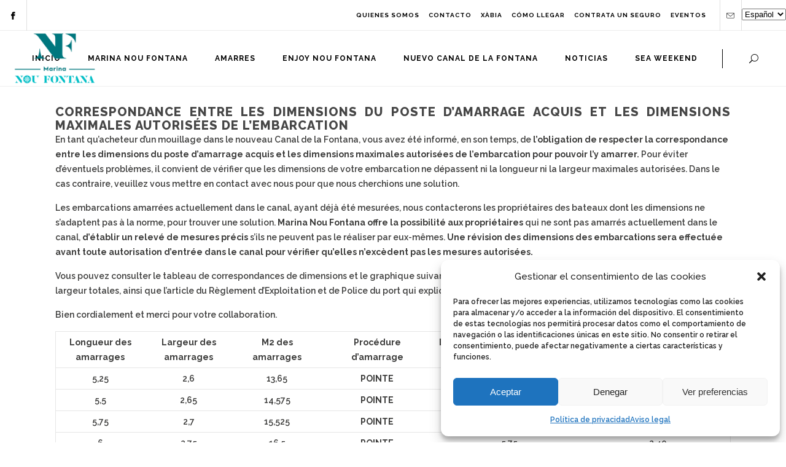

--- FILE ---
content_type: text/html; charset=UTF-8
request_url: https://marinanoufontana.es/correspondance-entre-les-dimensions-du-poste-damarrage-acquis-et-les-dimensions-maximales-autorisees-de-lembarcation-mailing/
body_size: 19368
content:
		<!DOCTYPE html>
<html lang="es">
<head>
	<meta charset="UTF-8" />

				
		<meta charset="UTF-8" />
        <link rel="profile" href="http://gmpg.org/xfn/11" />
        <link rel="pingback" href="https://marinanoufontana.es/xmlrpc.php" />

	            <meta name="viewport" content="width=device-width,initial-scale=1,user-scalable=no">
        			
						
					
				
		
			
	
	<title>Marina Nou Fontana | Correspondance entre les dimensions du poste d&#8217;amarrage acquis et les dimensions maximales autorisées de l&#8217;embarcation -Mailing</title>
<meta name='robots' content='max-image-preview:large' />
<link rel='dns-prefetch' href='//fonts.googleapis.com' />
<link rel="alternate" type="application/rss+xml" title="Marina Nou Fontana &raquo; Feed" href="https://marinanoufontana.es/feed/" />
<link rel="alternate" type="application/rss+xml" title="Marina Nou Fontana &raquo; Feed de los comentarios" href="https://marinanoufontana.es/comments/feed/" />
<link rel="alternate" title="oEmbed (JSON)" type="application/json+oembed" href="https://marinanoufontana.es/wp-json/oembed/1.0/embed?url=https%3A%2F%2Fmarinanoufontana.es%2Fcorrespondance-entre-les-dimensions-du-poste-damarrage-acquis-et-les-dimensions-maximales-autorisees-de-lembarcation-mailing%2F" />
<link rel="alternate" title="oEmbed (XML)" type="text/xml+oembed" href="https://marinanoufontana.es/wp-json/oembed/1.0/embed?url=https%3A%2F%2Fmarinanoufontana.es%2Fcorrespondance-entre-les-dimensions-du-poste-damarrage-acquis-et-les-dimensions-maximales-autorisees-de-lembarcation-mailing%2F&#038;format=xml" />
<style id='wp-img-auto-sizes-contain-inline-css' type='text/css'>
img:is([sizes=auto i],[sizes^="auto," i]){contain-intrinsic-size:3000px 1500px}
/*# sourceURL=wp-img-auto-sizes-contain-inline-css */
</style>

<style id='wp-emoji-styles-inline-css' type='text/css'>

	img.wp-smiley, img.emoji {
		display: inline !important;
		border: none !important;
		box-shadow: none !important;
		height: 1em !important;
		width: 1em !important;
		margin: 0 0.07em !important;
		vertical-align: -0.1em !important;
		background: none !important;
		padding: 0 !important;
	}
/*# sourceURL=wp-emoji-styles-inline-css */
</style>
<link rel='stylesheet' id='wp-block-library-css' href='https://marinanoufontana.es/wp-includes/css/dist/block-library/style.min.css?ver=6.9' type='text/css' media='all' />
<style id='global-styles-inline-css' type='text/css'>
:root{--wp--preset--aspect-ratio--square: 1;--wp--preset--aspect-ratio--4-3: 4/3;--wp--preset--aspect-ratio--3-4: 3/4;--wp--preset--aspect-ratio--3-2: 3/2;--wp--preset--aspect-ratio--2-3: 2/3;--wp--preset--aspect-ratio--16-9: 16/9;--wp--preset--aspect-ratio--9-16: 9/16;--wp--preset--color--black: #000000;--wp--preset--color--cyan-bluish-gray: #abb8c3;--wp--preset--color--white: #ffffff;--wp--preset--color--pale-pink: #f78da7;--wp--preset--color--vivid-red: #cf2e2e;--wp--preset--color--luminous-vivid-orange: #ff6900;--wp--preset--color--luminous-vivid-amber: #fcb900;--wp--preset--color--light-green-cyan: #7bdcb5;--wp--preset--color--vivid-green-cyan: #00d084;--wp--preset--color--pale-cyan-blue: #8ed1fc;--wp--preset--color--vivid-cyan-blue: #0693e3;--wp--preset--color--vivid-purple: #9b51e0;--wp--preset--gradient--vivid-cyan-blue-to-vivid-purple: linear-gradient(135deg,rgb(6,147,227) 0%,rgb(155,81,224) 100%);--wp--preset--gradient--light-green-cyan-to-vivid-green-cyan: linear-gradient(135deg,rgb(122,220,180) 0%,rgb(0,208,130) 100%);--wp--preset--gradient--luminous-vivid-amber-to-luminous-vivid-orange: linear-gradient(135deg,rgb(252,185,0) 0%,rgb(255,105,0) 100%);--wp--preset--gradient--luminous-vivid-orange-to-vivid-red: linear-gradient(135deg,rgb(255,105,0) 0%,rgb(207,46,46) 100%);--wp--preset--gradient--very-light-gray-to-cyan-bluish-gray: linear-gradient(135deg,rgb(238,238,238) 0%,rgb(169,184,195) 100%);--wp--preset--gradient--cool-to-warm-spectrum: linear-gradient(135deg,rgb(74,234,220) 0%,rgb(151,120,209) 20%,rgb(207,42,186) 40%,rgb(238,44,130) 60%,rgb(251,105,98) 80%,rgb(254,248,76) 100%);--wp--preset--gradient--blush-light-purple: linear-gradient(135deg,rgb(255,206,236) 0%,rgb(152,150,240) 100%);--wp--preset--gradient--blush-bordeaux: linear-gradient(135deg,rgb(254,205,165) 0%,rgb(254,45,45) 50%,rgb(107,0,62) 100%);--wp--preset--gradient--luminous-dusk: linear-gradient(135deg,rgb(255,203,112) 0%,rgb(199,81,192) 50%,rgb(65,88,208) 100%);--wp--preset--gradient--pale-ocean: linear-gradient(135deg,rgb(255,245,203) 0%,rgb(182,227,212) 50%,rgb(51,167,181) 100%);--wp--preset--gradient--electric-grass: linear-gradient(135deg,rgb(202,248,128) 0%,rgb(113,206,126) 100%);--wp--preset--gradient--midnight: linear-gradient(135deg,rgb(2,3,129) 0%,rgb(40,116,252) 100%);--wp--preset--font-size--small: 13px;--wp--preset--font-size--medium: 20px;--wp--preset--font-size--large: 36px;--wp--preset--font-size--x-large: 42px;--wp--preset--spacing--20: 0.44rem;--wp--preset--spacing--30: 0.67rem;--wp--preset--spacing--40: 1rem;--wp--preset--spacing--50: 1.5rem;--wp--preset--spacing--60: 2.25rem;--wp--preset--spacing--70: 3.38rem;--wp--preset--spacing--80: 5.06rem;--wp--preset--shadow--natural: 6px 6px 9px rgba(0, 0, 0, 0.2);--wp--preset--shadow--deep: 12px 12px 50px rgba(0, 0, 0, 0.4);--wp--preset--shadow--sharp: 6px 6px 0px rgba(0, 0, 0, 0.2);--wp--preset--shadow--outlined: 6px 6px 0px -3px rgb(255, 255, 255), 6px 6px rgb(0, 0, 0);--wp--preset--shadow--crisp: 6px 6px 0px rgb(0, 0, 0);}:where(.is-layout-flex){gap: 0.5em;}:where(.is-layout-grid){gap: 0.5em;}body .is-layout-flex{display: flex;}.is-layout-flex{flex-wrap: wrap;align-items: center;}.is-layout-flex > :is(*, div){margin: 0;}body .is-layout-grid{display: grid;}.is-layout-grid > :is(*, div){margin: 0;}:where(.wp-block-columns.is-layout-flex){gap: 2em;}:where(.wp-block-columns.is-layout-grid){gap: 2em;}:where(.wp-block-post-template.is-layout-flex){gap: 1.25em;}:where(.wp-block-post-template.is-layout-grid){gap: 1.25em;}.has-black-color{color: var(--wp--preset--color--black) !important;}.has-cyan-bluish-gray-color{color: var(--wp--preset--color--cyan-bluish-gray) !important;}.has-white-color{color: var(--wp--preset--color--white) !important;}.has-pale-pink-color{color: var(--wp--preset--color--pale-pink) !important;}.has-vivid-red-color{color: var(--wp--preset--color--vivid-red) !important;}.has-luminous-vivid-orange-color{color: var(--wp--preset--color--luminous-vivid-orange) !important;}.has-luminous-vivid-amber-color{color: var(--wp--preset--color--luminous-vivid-amber) !important;}.has-light-green-cyan-color{color: var(--wp--preset--color--light-green-cyan) !important;}.has-vivid-green-cyan-color{color: var(--wp--preset--color--vivid-green-cyan) !important;}.has-pale-cyan-blue-color{color: var(--wp--preset--color--pale-cyan-blue) !important;}.has-vivid-cyan-blue-color{color: var(--wp--preset--color--vivid-cyan-blue) !important;}.has-vivid-purple-color{color: var(--wp--preset--color--vivid-purple) !important;}.has-black-background-color{background-color: var(--wp--preset--color--black) !important;}.has-cyan-bluish-gray-background-color{background-color: var(--wp--preset--color--cyan-bluish-gray) !important;}.has-white-background-color{background-color: var(--wp--preset--color--white) !important;}.has-pale-pink-background-color{background-color: var(--wp--preset--color--pale-pink) !important;}.has-vivid-red-background-color{background-color: var(--wp--preset--color--vivid-red) !important;}.has-luminous-vivid-orange-background-color{background-color: var(--wp--preset--color--luminous-vivid-orange) !important;}.has-luminous-vivid-amber-background-color{background-color: var(--wp--preset--color--luminous-vivid-amber) !important;}.has-light-green-cyan-background-color{background-color: var(--wp--preset--color--light-green-cyan) !important;}.has-vivid-green-cyan-background-color{background-color: var(--wp--preset--color--vivid-green-cyan) !important;}.has-pale-cyan-blue-background-color{background-color: var(--wp--preset--color--pale-cyan-blue) !important;}.has-vivid-cyan-blue-background-color{background-color: var(--wp--preset--color--vivid-cyan-blue) !important;}.has-vivid-purple-background-color{background-color: var(--wp--preset--color--vivid-purple) !important;}.has-black-border-color{border-color: var(--wp--preset--color--black) !important;}.has-cyan-bluish-gray-border-color{border-color: var(--wp--preset--color--cyan-bluish-gray) !important;}.has-white-border-color{border-color: var(--wp--preset--color--white) !important;}.has-pale-pink-border-color{border-color: var(--wp--preset--color--pale-pink) !important;}.has-vivid-red-border-color{border-color: var(--wp--preset--color--vivid-red) !important;}.has-luminous-vivid-orange-border-color{border-color: var(--wp--preset--color--luminous-vivid-orange) !important;}.has-luminous-vivid-amber-border-color{border-color: var(--wp--preset--color--luminous-vivid-amber) !important;}.has-light-green-cyan-border-color{border-color: var(--wp--preset--color--light-green-cyan) !important;}.has-vivid-green-cyan-border-color{border-color: var(--wp--preset--color--vivid-green-cyan) !important;}.has-pale-cyan-blue-border-color{border-color: var(--wp--preset--color--pale-cyan-blue) !important;}.has-vivid-cyan-blue-border-color{border-color: var(--wp--preset--color--vivid-cyan-blue) !important;}.has-vivid-purple-border-color{border-color: var(--wp--preset--color--vivid-purple) !important;}.has-vivid-cyan-blue-to-vivid-purple-gradient-background{background: var(--wp--preset--gradient--vivid-cyan-blue-to-vivid-purple) !important;}.has-light-green-cyan-to-vivid-green-cyan-gradient-background{background: var(--wp--preset--gradient--light-green-cyan-to-vivid-green-cyan) !important;}.has-luminous-vivid-amber-to-luminous-vivid-orange-gradient-background{background: var(--wp--preset--gradient--luminous-vivid-amber-to-luminous-vivid-orange) !important;}.has-luminous-vivid-orange-to-vivid-red-gradient-background{background: var(--wp--preset--gradient--luminous-vivid-orange-to-vivid-red) !important;}.has-very-light-gray-to-cyan-bluish-gray-gradient-background{background: var(--wp--preset--gradient--very-light-gray-to-cyan-bluish-gray) !important;}.has-cool-to-warm-spectrum-gradient-background{background: var(--wp--preset--gradient--cool-to-warm-spectrum) !important;}.has-blush-light-purple-gradient-background{background: var(--wp--preset--gradient--blush-light-purple) !important;}.has-blush-bordeaux-gradient-background{background: var(--wp--preset--gradient--blush-bordeaux) !important;}.has-luminous-dusk-gradient-background{background: var(--wp--preset--gradient--luminous-dusk) !important;}.has-pale-ocean-gradient-background{background: var(--wp--preset--gradient--pale-ocean) !important;}.has-electric-grass-gradient-background{background: var(--wp--preset--gradient--electric-grass) !important;}.has-midnight-gradient-background{background: var(--wp--preset--gradient--midnight) !important;}.has-small-font-size{font-size: var(--wp--preset--font-size--small) !important;}.has-medium-font-size{font-size: var(--wp--preset--font-size--medium) !important;}.has-large-font-size{font-size: var(--wp--preset--font-size--large) !important;}.has-x-large-font-size{font-size: var(--wp--preset--font-size--x-large) !important;}
/*# sourceURL=global-styles-inline-css */
</style>

<style id='classic-theme-styles-inline-css' type='text/css'>
/*! This file is auto-generated */
.wp-block-button__link{color:#fff;background-color:#32373c;border-radius:9999px;box-shadow:none;text-decoration:none;padding:calc(.667em + 2px) calc(1.333em + 2px);font-size:1.125em}.wp-block-file__button{background:#32373c;color:#fff;text-decoration:none}
/*# sourceURL=/wp-includes/css/classic-themes.min.css */
</style>
<link rel='stylesheet' id='cmplz-general-css' href='https://marinanoufontana.es/wp-content/plugins/complianz-gdpr/assets/css/cookieblocker.min.css?ver=1765959241' type='text/css' media='all' />
<link rel='stylesheet' id='moose-elated-default-style-css' href='https://marinanoufontana.es/wp-content/themes/moose/style.css?ver=6.9' type='text/css' media='all' />
<link rel='stylesheet' id='mediaelement-css' href='https://marinanoufontana.es/wp-includes/js/mediaelement/mediaelementplayer-legacy.min.css?ver=4.2.17' type='text/css' media='all' />
<link rel='stylesheet' id='wp-mediaelement-css' href='https://marinanoufontana.es/wp-includes/js/mediaelement/wp-mediaelement.min.css?ver=6.9' type='text/css' media='all' />
<link rel='stylesheet' id='moose-elated-stylesheet-css' href='https://marinanoufontana.es/wp-content/themes/moose/css/stylesheet.css?ver=6.9' type='text/css' media='all' />
<link rel='stylesheet' id='moose-elated-print-stylesheet-css' href='https://marinanoufontana.es/wp-content/themes/moose/css/print.css?ver=6.9' type='text/css' media='all' />
<link rel='stylesheet' id='moose-elated-blog-css' href='https://marinanoufontana.es/wp-content/themes/moose/css/blog.css?ver=6.9' type='text/css' media='all' />
<link rel='stylesheet' id='moose-elated-font_awesome-css' href='https://marinanoufontana.es/wp-content/themes/moose/css/font-awesome/css/font-awesome.min.css?ver=6.9' type='text/css' media='all' />
<link rel='stylesheet' id='moose-elated-font_elegant-css' href='https://marinanoufontana.es/wp-content/themes/moose/css/elegant-icons/style.min.css?ver=6.9' type='text/css' media='all' />
<link rel='stylesheet' id='moose-elated-ion_icons-css' href='https://marinanoufontana.es/wp-content/themes/moose/css/ion-icons/css/ionicons.min.css?ver=6.9' type='text/css' media='all' />
<link rel='stylesheet' id='moose-elated-linea_icons-css' href='https://marinanoufontana.es/wp-content/themes/moose/css/linea-icons/style.css?ver=6.9' type='text/css' media='all' />
<link rel='stylesheet' id='moose-elated-simple_line_icons-css' href='https://marinanoufontana.es/wp-content/themes/moose/css/simple-line-icons/simple-line-icons.css?ver=6.9' type='text/css' media='all' />
<link rel='stylesheet' id='moose-elated-dripicons-css' href='https://marinanoufontana.es/wp-content/themes/moose/css/dripicons/dripicons.css?ver=6.9' type='text/css' media='all' />
<link rel='stylesheet' id='moose-elated-responsive-css' href='https://marinanoufontana.es/wp-content/themes/moose/css/responsive.min.css?ver=6.9' type='text/css' media='all' />
<link rel='stylesheet' id='moose-elated-style-dynamic-responsive-css' href='https://marinanoufontana.es/wp-content/themes/moose/css/style_dynamic_responsive.css?ver=1729233316' type='text/css' media='all' />
<style id='moose-elated-style-dynamic-responsive-inline-css' type='text/css'>
@media only screen and (max-width: 1200px){
 nav.main_menu > ul > li > a span.item_inner {
   padding: 0 12px;
 }
}

.eltd-info-card-slider-pagination {
    padding: 10px 0 30px !important;
}

.single_image_shader_landing .vc_single_image-wrapper {
    position: relative;
    overflow: hidden;
}

.single_image_shader_landing .vc_single_image-wrapper:after {
    content: '';
    position: absolute;
    width: 0;
    height: 0;
    right: -450px;
    border-bottom: 750px solid transparent;
    border-right: 450px solid rgba(255,255,255,0.4);
    -webkit-transition:right .4s cubic-bezier(0.24, 0.91, 0.36, 1);
    transition:right .4s cubic-bezier(0.24, 0.91, 0.36, 1);
}

.single_image_shader_landing .vc_single_image-wrapper:hover:after {
    right: 0;
}

@media only screen and (max-width: 768px) {
  .single_image_shader_landing .vc_single_image-wrapper:after {    
    border-bottom-width: 450px;    
    border-right-width: 300px;    
    right: -300px;
  }
}

@media only screen and (max-width: 600px) {
  .single_image_shader_landing .vc_single_image-wrapper:after {    
    border-bottom-width: 350px;    
    border-right-width: 200px;    
    right: -200px;
  }
}

#lang_sel > ul > li > ul {
    display:none!important;
}
#lang_sel > ul > li:hover > ul {
    display:block!important;
}

#lang_sel > ul > li > ul {
    display:none!important;
}
#lang_sel > ul > li:hover > ul {
    display:block!important;
}
.moose{fill:none;stroke:#F27055;stroke-width:3;stroke-miterlimit:10;}

.moose1{fill:none;stroke:#fff;stroke-width:2;stroke-miterlimit:10;}

.moose2{fill:none;stroke:#E5735C;stroke-width:2;stroke-miterlimit:10;}

.moose3{fill:none;stroke:#E5735C;stroke-width:2;stroke-miterlimit:10;}

.moose4{fill:none;stroke:#E5735C;stroke-width:2;stroke-miterlimit:10;}

.moose5{fill:none;stroke:#fff;stroke-width:3;stroke-miterlimit:10;}


/*# sourceURL=moose-elated-style-dynamic-responsive-inline-css */
</style>
<link rel='stylesheet' id='moose-elated-style-dynamic-css' href='https://marinanoufontana.es/wp-content/themes/moose/css/style_dynamic.css?ver=1729233316' type='text/css' media='all' />
<link rel='stylesheet' id='js_composer_front-css' href='https://marinanoufontana.es/wp-content/plugins/js_composer/assets/css/js_composer.min.css?ver=8.1' type='text/css' media='all' />
<link rel='stylesheet' id='moose-elated-webkit-css' href='https://marinanoufontana.es/wp-content/themes/moose/css/webkit_stylesheet.css?ver=6.9' type='text/css' media='all' />
<link rel='stylesheet' id='moose_elated_google_fonts-css' href='https://fonts.googleapis.com/css?family=Raleway%3A100%2C100italic%2C200%2C200italic%2C300%2C300italic%2C400%2C400italic%2C500%2C500italic%2C600%2C600italic%2C700%2C700italic%2C800%2C800italic%2C900%2C900italic%7CMarck+Script%3A100%2C100italic%2C200%2C200italic%2C300%2C300italic%2C400%2C400italic%2C500%2C500italic%2C600%2C600italic%2C700%2C700italic%2C800%2C800italic%2C900%2C900italic%7CMontserrat%3A100%2C100italic%2C200%2C200italic%2C300%2C300italic%2C400%2C400italic%2C500%2C500italic%2C600%2C600italic%2C700%2C700italic%2C800%2C800italic%2C900%2C900italic%7CRaleway%3A100%2C100italic%2C200%2C200italic%2C300%2C300italic%2C400%2C400italic%2C500%2C500italic%2C600%2C600italic%2C700%2C700italic%2C800%2C800italic%2C900%2C900italic%7CPlayfair+Display+SC%3A100%2C100italic%2C200%2C200italic%2C300%2C300italic%2C400%2C400italic%2C500%2C500italic%2C600%2C600italic%2C700%2C700italic%2C800%2C800italic%2C900%2C900italic%7CFjalla+One%3A100%2C100italic%2C200%2C200italic%2C300%2C300italic%2C400%2C400italic%2C500%2C500italic%2C600%2C600italic%2C700%2C700italic%2C800%2C800italic%2C900%2C900italic%7CMarck+Script%3A100%2C100italic%2C200%2C200italic%2C300%2C300italic%2C400%2C400italic%2C500%2C500italic%2C600%2C600italic%2C700%2C700italic%2C800%2C800italic%2C900%2C900italic%7CMontserrat%3A100%2C100italic%2C200%2C200italic%2C300%2C300italic%2C400%2C400italic%2C500%2C500italic%2C600%2C600italic%2C700%2C700italic%2C800%2C800italic%2C900%2C900italic&#038;subset=latin%2Clatin-ext&#038;ver=1.0.0' type='text/css' media='all' />
<link rel='stylesheet' id='wpzoom-social-icons-socicon-css' href='https://marinanoufontana.es/wp-content/plugins/social-icons-widget-by-wpzoom/assets/css/wpzoom-socicon.css?ver=1768509395' type='text/css' media='all' />
<link rel='stylesheet' id='wpzoom-social-icons-genericons-css' href='https://marinanoufontana.es/wp-content/plugins/social-icons-widget-by-wpzoom/assets/css/genericons.css?ver=1768509395' type='text/css' media='all' />
<link rel='stylesheet' id='wpzoom-social-icons-academicons-css' href='https://marinanoufontana.es/wp-content/plugins/social-icons-widget-by-wpzoom/assets/css/academicons.min.css?ver=1768509395' type='text/css' media='all' />
<link rel='stylesheet' id='wpzoom-social-icons-font-awesome-3-css' href='https://marinanoufontana.es/wp-content/plugins/social-icons-widget-by-wpzoom/assets/css/font-awesome-3.min.css?ver=1768509395' type='text/css' media='all' />
<link rel='stylesheet' id='dashicons-css' href='https://marinanoufontana.es/wp-includes/css/dashicons.min.css?ver=6.9' type='text/css' media='all' />
<link rel='stylesheet' id='wpzoom-social-icons-styles-css' href='https://marinanoufontana.es/wp-content/plugins/social-icons-widget-by-wpzoom/assets/css/wpzoom-social-icons-styles.css?ver=1768509395' type='text/css' media='all' />
<link rel='preload' as='font'  id='wpzoom-social-icons-font-academicons-woff2-css' href='https://marinanoufontana.es/wp-content/plugins/social-icons-widget-by-wpzoom/assets/font/academicons.woff2?v=1.9.2'  type='font/woff2' crossorigin />
<link rel='preload' as='font'  id='wpzoom-social-icons-font-fontawesome-3-woff2-css' href='https://marinanoufontana.es/wp-content/plugins/social-icons-widget-by-wpzoom/assets/font/fontawesome-webfont.woff2?v=4.7.0'  type='font/woff2' crossorigin />
<link rel='preload' as='font'  id='wpzoom-social-icons-font-genericons-woff-css' href='https://marinanoufontana.es/wp-content/plugins/social-icons-widget-by-wpzoom/assets/font/Genericons.woff'  type='font/woff' crossorigin />
<link rel='preload' as='font'  id='wpzoom-social-icons-font-socicon-woff2-css' href='https://marinanoufontana.es/wp-content/plugins/social-icons-widget-by-wpzoom/assets/font/socicon.woff2?v=4.5.4'  type='font/woff2' crossorigin />
<script type="text/javascript" src="https://marinanoufontana.es/wp-includes/js/jquery/jquery.min.js?ver=3.7.1" id="jquery-core-js"></script>
<script type="text/javascript" src="https://marinanoufontana.es/wp-includes/js/jquery/jquery-migrate.min.js?ver=3.4.1" id="jquery-migrate-js"></script>
<script></script><link rel="https://api.w.org/" href="https://marinanoufontana.es/wp-json/" /><link rel="alternate" title="JSON" type="application/json" href="https://marinanoufontana.es/wp-json/wp/v2/pages/348411" /><link rel="EditURI" type="application/rsd+xml" title="RSD" href="https://marinanoufontana.es/xmlrpc.php?rsd" />
<meta name="generator" content="WordPress 6.9" />
<link rel="canonical" href="https://marinanoufontana.es/correspondance-entre-les-dimensions-du-poste-damarrage-acquis-et-les-dimensions-maximales-autorisees-de-lembarcation-mailing/" />
<link rel='shortlink' href='https://marinanoufontana.es/?p=348411' />
<style type="text/css">
.qtranxs_flag_es {background-image: url(https://marinanoufontana.es/wp-content/plugins/qtranslate-x/flags/es.png); background-repeat: no-repeat;}
.qtranxs_flag_en {background-image: url(https://marinanoufontana.es/wp-content/plugins/qtranslate-x/flags/gb.png); background-repeat: no-repeat;}
.qtranxs_flag_fr {background-image: url(https://marinanoufontana.es/wp-content/plugins/qtranslate-x/flags/fr.png); background-repeat: no-repeat;}
</style>
<link hreflang="es" href="https://marinanoufontana.es/es/correspondance-entre-les-dimensions-du-poste-damarrage-acquis-et-les-dimensions-maximales-autorisees-de-lembarcation-mailing/" rel="alternate" />
<link hreflang="en" href="https://marinanoufontana.es/en/correspondance-entre-les-dimensions-du-poste-damarrage-acquis-et-les-dimensions-maximales-autorisees-de-lembarcation-mailing/" rel="alternate" />
<link hreflang="fr" href="https://marinanoufontana.es/fr/correspondance-entre-les-dimensions-du-poste-damarrage-acquis-et-les-dimensions-maximales-autorisees-de-lembarcation-mailing/" rel="alternate" />
<link hreflang="x-default" href="https://marinanoufontana.es/correspondance-entre-les-dimensions-du-poste-damarrage-acquis-et-les-dimensions-maximales-autorisees-de-lembarcation-mailing/" rel="alternate" />
<meta name="generator" content="qTranslate-X 3.4.6.8" />
			<style>.cmplz-hidden {
					display: none !important;
				}</style><!-- Facebook Pixel Code -->

<script>

  !function(f,b,e,v,n,t,s)

  {if(f.fbq)return;n=f.fbq=function(){n.callMethod?

  n.callMethod.apply(n,arguments):n.queue.push(arguments)};

  if(!f._fbq)f._fbq=n;n.push=n;n.loaded=!0;n.version='2.0';

  n.queue=[];t=b.createElement(e);t.async=!0;

  t.src=v;s=b.getElementsByTagName(e)[0];

  s.parentNode.insertBefore(t,s)}(window, document,'script',

  'https://connect.facebook.net/en_US/fbevents.js');

  fbq('init', '186652752101672');

  fbq('track', 'PageView');

</script>

<noscript><img height="1" width="1" style="display:none"

  src="https://www.facebook.com/tr?id=186652752101672&ev=PageView&noscript=1"

/></noscript>

<!-- End Facebook Pixel Code --><style type="text/css">.recentcomments a{display:inline !important;padding:0 !important;margin:0 !important;}</style><meta name="generator" content="Powered by WPBakery Page Builder - drag and drop page builder for WordPress."/>
<link rel="icon" href="https://marinanoufontana.es/wp-content/uploads/2022/04/cropped-MNF-Favicon-32x32.png" sizes="32x32" />
<link rel="icon" href="https://marinanoufontana.es/wp-content/uploads/2022/04/cropped-MNF-Favicon-192x192.png" sizes="192x192" />
<link rel="apple-touch-icon" href="https://marinanoufontana.es/wp-content/uploads/2022/04/cropped-MNF-Favicon-180x180.png" />
<meta name="msapplication-TileImage" content="https://marinanoufontana.es/wp-content/uploads/2022/04/cropped-MNF-Favicon-270x270.png" />
<noscript><style> .wpb_animate_when_almost_visible { opacity: 1; }</style></noscript></head>

<body data-cmplz=1 class="wp-singular page-template-default page page-id-348411 wp-theme-moose eltd-cpt-2.4 ajax_fade page_not_loaded  moose-ver-3.6  vertical_menu_with_scroll blog_installed wpb-js-composer js-comp-ver-8.1 vc_responsive">




	<div class="ajax_loader">
		<div class="ajax_loader_1">
			<div class="pulse"></div>		</div>
	</div>

<div class="wrapper">
	<div class="wrapper_inner">
							
			<header class="page_header scrolled_not_transparent with_border has_top scroll_header_top_area dark header_style_on_scroll stick ajax_header_animation">
			<div class="header_inner clearfix">
															<form role="search" action="https://marinanoufontana.es/" class="eltd_search_form_3" method="get">
																	<div class="form_holder_outer">
											<div class="form_holder">
												<div class="form_holder_inner">
													<input type="text" placeholder="Search" name="s" class="eltd_search_field" autocomplete="off" />
													
													<div class="eltd_search_close">
														<a href="#">
															<span aria-hidden="true" class="eltd_icon_font_elegant icon_close "></span>															<!--<i class="fa fa-times"></i>-->
														</a>
													</div>
												</div>
											</div>
										</div>
																</form>
									
				
								
				
				<div class="header_top_bottom_holder">
											<div class="header_top clearfix	"	style="background-color:rgba(255, 255, 255, 1);" >
																	<div class="left">
											<div class="inner">
												<div class="header-widget widget_text header-left-widget">			<div class="textwidget"><span class="eltd_icon_shade eltd_icon_shortcode font_elegant normal   "  style="margin: 0px 0px 0px 15px;"><a href="http://facebook.com/marinanoufontana.es" target="_blank" style="color: #464646;" ><span aria-hidden="true" class="eltd_icon_font_elegant social_facebook " style="font-size: 12px;color: #464646;line-height:14px;" data-color="#464646" data-hover-color="#e5735c" ></span></a></span>
</div>
		</div><div class="header-widget widget_text header-left-widget">			<div class="textwidget">BIENVENIDOS A MARINA NOU FONTANA</div>
		</div>											</div>
										</div>
										<div class="right">
											<div class="inner">
												<div class="header-widget widget_nav_menu header-right-widget"><div class="menu-topbar-menu-esp-container"><ul id="menu-topbar-menu-esp" class="menu"><li id="menu-item-349635" class="menu-item menu-item-type-post_type menu-item-object-page menu-item-349635"><a href="https://marinanoufontana.es/quienes-somos/">QUIENES SOMOS</a></li>
<li id="menu-item-5492" class="menu-item menu-item-type-post_type menu-item-object-page menu-item-5492"><a href="https://marinanoufontana.es/contacto-3/">CONTACTO</a></li>
<li id="menu-item-349610" class="menu-item menu-item-type-custom menu-item-object-custom menu-item-349610"><a href="http://www.xabia.org">XÀBIA</a></li>
<li id="menu-item-349406" class="menu-item menu-item-type-post_type menu-item-object-page menu-item-349406"><a href="https://marinanoufontana.es/marina-nou-fontana/localizacion/">CÓMO LLEGAR</a></li>
<li id="menu-item-353077" class="menu-item menu-item-type-post_type menu-item-object-page menu-item-353077"><a href="https://marinanoufontana.es/contrata-un-seguro/">CONTRATA UN SEGURO</a></li>
<li id="menu-item-353190" class="menu-item menu-item-type-post_type menu-item-object-page menu-item-353190"><a href="https://marinanoufontana.es/eventos-2/">EVENTOS</a></li>
</ul></div></div><div class="header-widget widget_text header-right-widget">			<div class="textwidget"><span class="eltd_icon_shade eltd_icon_shortcode simple_line_icons normal   " style="margin: 0px 10px 0px 10px;"><a href="mailto:informacion@marinanoufontana.com" target="_self" style="color: #464646;"><i class="eltd_icon_simple_line_icon icon-envelope " style="color: #464646;line-height: 36px;vertical-align: middle;font-size: 13px;transition-delay: 0s; -webkit-transition-delay: 0s; -moz-transition-delay: 0s; -o-transition-delay: 0s;" data-color="#464646" data-hover-color="#e5735c"></i></a></span></div>
		</div><style type="text/css">
.qtranxs_widget ul { margin: 0; }
.qtranxs_widget ul li
{

display: inline; 

/* horizontal list, use "list-item" or other appropriate value for vertical list */

list-style-type: none; 

/* use "initial" or other to enable bullets */

margin: 5px 5px 5px 10px; 

/* adjust spacing between items */

opacity: 1;

-o-transition: 1s ease opacity;
-moz-transition: 1s ease opacity;
-webkit-transition: 1s ease opacity;
transition: 1s ease opacity;
}


/* .qtranxs_widget ul li span { margin: 0 5px 0 5; } */ /* other way to control spacing */

.qtranxs_widget ul li.active { opacity: 0.7; }

.qtranxs_widget ul li:hover { opacity: 1; }

.qtranxs_widget img { box-shadow: none; vertical-align: middle; display: initial; }

.qtranxs_flag { height:12px; width:18px; display:block; padding-left:10px; }

.qtranxs_flag_and_text { padding-left:20px; }

.qtranxs_flag span { display:none; }
</style>
<div class="header-widget qtranxs_widget header-right-widget">
<ul class="language-chooser language-chooser-dropdown qtranxs_language_chooser" id="qtranslate-3-chooser">
<li class="lang-es active"><a href="https://marinanoufontana.es/es/correspondance-entre-les-dimensions-du-poste-damarrage-acquis-et-les-dimensions-maximales-autorisees-de-lembarcation-mailing/" hreflang="es" title="Español (es)"><span>Español</span></a></li>
<li class="lang-en"><a href="https://marinanoufontana.es/en/correspondance-entre-les-dimensions-du-poste-damarrage-acquis-et-les-dimensions-maximales-autorisees-de-lembarcation-mailing/" hreflang="en" title="English (en)"><span>English</span></a></li>
<li class="lang-fr"><a href="https://marinanoufontana.es/fr/correspondance-entre-les-dimensions-du-poste-damarrage-acquis-et-les-dimensions-maximales-autorisees-de-lembarcation-mailing/" hreflang="fr" title="Français (fr)"><span>Français</span></a></li>
<script type="text/javascript">
// <![CDATA[
var lc = document.getElementById('qtranslate-3-chooser');
var s = document.createElement('select');
s.id = 'qtranxs_select_qtranslate-3-chooser';
lc.parentNode.insertBefore(s,lc);

		var sb = document.getElementById('qtranxs_select_qtranslate-3-chooser');
		var o = document.createElement('option');
		var l = document.createTextNode('Español');
		o.selected = 'selected';
		o.value = 'https://marinanoufontana.es/es/correspondance-entre-les-dimensions-du-poste-damarrage-acquis-et-les-dimensions-maximales-autorisees-de-lembarcation-mailing/';
		o.appendChild(l);
		sb.appendChild(o);
		
		var sb = document.getElementById('qtranxs_select_qtranslate-3-chooser');
		var o = document.createElement('option');
		var l = document.createTextNode('English');
		
		o.value = 'https://marinanoufontana.es/en/correspondance-entre-les-dimensions-du-poste-damarrage-acquis-et-les-dimensions-maximales-autorisees-de-lembarcation-mailing/';
		o.appendChild(l);
		sb.appendChild(o);
		
		var sb = document.getElementById('qtranxs_select_qtranslate-3-chooser');
		var o = document.createElement('option');
		var l = document.createTextNode('Français');
		
		o.value = 'https://marinanoufontana.es/fr/correspondance-entre-les-dimensions-du-poste-damarrage-acquis-et-les-dimensions-maximales-autorisees-de-lembarcation-mailing/';
		o.appendChild(l);
		sb.appendChild(o);
		s.onchange = function() { document.location.href = this.value;}
lc.style.display='none';
// ]]>
</script>
</ul><div class="qtranxs_widget_end"></div>
</div>																							</div>
										</div>
																</div>
										<div class="header_bottom  header_full_width clearfix " style="background-color:rgba(255, 255, 255, 1);" >
																								<div class="header_inner_left">
																															<div class="mobile_menu_button">
										<span>
											<span aria-hidden="true" class="eltd_icon_font_elegant icon_menu "></span>										</span>
											</div>
																				
										
										
																					<div class="logo_wrapper" >
																								<div class="eltd_logo"><a  href="https://marinanoufontana.es/"><img class="normal" src="http://marinanoufontana.es/wp-content/uploads/2017/07/MNF_logo-1.png" alt="Logo"/><img class="light" src="http://marinanoufontana.es/wp-content/uploads/2017/07/MNF_logo-1.png" alt="Logo"/><img class="dark" src="http://marinanoufontana.es/wp-content/uploads/2017/07/MNF_logo-1.png" alt="Logo"/><img class="sticky" src="http://marinanoufontana.es/wp-content/uploads/2017/07/MNF_logo-copia.png" alt="Logo"/><img class="mobile" src="http://marinanoufontana.es/wp-content/uploads/2017/07/MNF_logo-copia.png" alt="Logo"/></a></div>
																							</div>
																				
										
																													</div>
																																																	<div class="header_inner_right">
												<div class="side_menu_button_wrapper right">
																										<div class="side_menu_button">
														
																													<a class="search_covers_header normal" href="javascript:void(0)">
																<span aria-hidden="true" class="eltd_icon_font_elegant icon_search "></span>																															</a>
															
																													
																												
																																									</div>
												</div>
											</div>
																																								<nav class="main_menu drop_down line_spread   right">
											<ul id="menu-principal" class=""><li id="nav-menu-item-349413" class="menu-item menu-item-type-post_type menu-item-object-page menu-item-home  narrow"><a href="https://marinanoufontana.es/" class=""><span class="item_inner"><span class="menu_icon_wrapper"><i class="menu_icon blank fa"></i></span><span class="item_text">INICIO</span></span><span class="plus"></span></a></li>
<li id="nav-menu-item-349412" class="menu-item menu-item-type-post_type menu-item-object-page  narrow"><a href="https://marinanoufontana.es/marina-nou-fontana/" class=""><span class="item_inner"><span class="menu_icon_wrapper"><i class="menu_icon blank fa"></i></span><span class="item_text">MARINA NOU FONTANA</span></span><span class="plus"></span></a></li>
<li id="nav-menu-item-349409" class="menu-item menu-item-type-post_type menu-item-object-page menu-item-has-children  has_sub narrow"><a href="https://marinanoufontana.es/amarres/" class=""><span class="item_inner"><span class="menu_icon_wrapper"><i class="menu_icon blank fa"></i></span><span class="item_text">AMARRES</span></span><span class="plus"></span></a>
<div class="second" ><div class="inner"><ul >
	<li id="nav-menu-item-349621" class="menu-item menu-item-type-post_type menu-item-object-page "><a href="https://marinanoufontana.es/compra-alquiler/" class=""><span class="item_inner"><span class="menu_icon_wrapper"><i class="menu_icon blank fa"></i></span><span class="item_text">Compra/Alquiler</span></span><span class="plus"></span></a></li>
	<li id="nav-menu-item-349624" class="menu-item menu-item-type-post_type menu-item-object-page "><a href="https://marinanoufontana.es/normativa-amarres/" class=""><span class="item_inner"><span class="menu_icon_wrapper"><i class="menu_icon blank fa"></i></span><span class="item_text">Normativa e Información Importante</span></span><span class="plus"></span></a></li>
</ul></div></div>
</li>
<li id="nav-menu-item-3110" class="menu-item menu-item-type-post_type menu-item-object-page menu-item-has-children  has_sub narrow"><a href="https://marinanoufontana.es/enjoy-nou-fontana/" class=""><span class="item_inner"><span class="menu_icon_wrapper"><i class="menu_icon blank fa"></i></span><span class="item_text">ENJOY NOU FONTANA</span></span><span class="plus"></span></a>
<div class="second" ><div class="inner"><ul >
	<li id="nav-menu-item-349749" class="menu-item menu-item-type-post_type menu-item-object-page "><a href="https://marinanoufontana.es/enjoy-nou-fontana-deportes/" class=""><span class="item_inner"><span class="menu_icon_wrapper"><i class="menu_icon blank fa"></i></span><span class="item_text">Deportes Acuáticos</span></span><span class="plus"></span></a></li>
	<li id="nav-menu-item-349752" class="menu-item menu-item-type-post_type menu-item-object-page "><a href="https://marinanoufontana.es/enjoy-nou-fontana-restaurantes-y-ocio/" class=""><span class="item_inner"><span class="menu_icon_wrapper"><i class="menu_icon blank fa"></i></span><span class="item_text">Restaurantes y Ocio</span></span><span class="plus"></span></a></li>
	<li id="nav-menu-item-349765" class="menu-item menu-item-type-post_type menu-item-object-page "><a href="https://marinanoufontana.es/enjoy-nou-fontana-alquiler-de-barcos/" class=""><span class="item_inner"><span class="menu_icon_wrapper"><i class="menu_icon blank fa"></i></span><span class="item_text">Alquiler de Barcos</span></span><span class="plus"></span></a></li>
	<li id="nav-menu-item-349754" class="menu-item menu-item-type-post_type menu-item-object-page "><a href="https://marinanoufontana.es/enjoy-nou-fontana-escuela-nautica/" class=""><span class="item_inner"><span class="menu_icon_wrapper"><i class="menu_icon blank fa"></i></span><span class="item_text">Escuela Náutica</span></span><span class="plus"></span></a></li>
</ul></div></div>
</li>
<li id="nav-menu-item-350231" class="menu-item menu-item-type-post_type menu-item-object-page menu-item-has-children  has_sub narrow"><a href="https://marinanoufontana.es/nuevo-canal-de-la-fontana-landing/" class=""><span class="item_inner"><span class="menu_icon_wrapper"><i class="menu_icon blank fa"></i></span><span class="item_text">NUEVO CANAL DE LA FONTANA</span></span><span class="plus"></span></a>
<div class="second" ><div class="inner"><ul >
	<li id="nav-menu-item-3115" class="menu-item menu-item-type-post_type menu-item-object-page "><a href="https://marinanoufontana.es/marina-nou-fontana/proyecto/" class=""><span class="item_inner"><span class="menu_icon_wrapper"><i class="menu_icon blank fa"></i></span><span class="item_text">El proyecto</span></span><span class="plus"></span></a></li>
	<li id="nav-menu-item-3114" class="menu-item menu-item-type-post_type menu-item-object-page "><a href="https://marinanoufontana.es/marina-nou-fontana/amarres/" class=""><span class="item_inner"><span class="menu_icon_wrapper"><i class="menu_icon blank fa"></i></span><span class="item_text">Los Amarres</span></span><span class="plus"></span></a></li>
</ul></div></div>
</li>
<li id="nav-menu-item-349919" class="menu-item menu-item-type-post_type menu-item-object-page  narrow"><a href="https://marinanoufontana.es/noticias/" class=""><span class="item_inner"><span class="menu_icon_wrapper"><i class="menu_icon blank fa"></i></span><span class="item_text">NOTICIAS</span></span><span class="plus"></span></a></li>
<li id="nav-menu-item-353187" class="menu-item menu-item-type-post_type menu-item-object-page  narrow"><a target="_blank" href="https://marinanoufontana.es/?page_id=349915" class=""><span class="item_inner"><span class="menu_icon_wrapper"><i class="menu_icon blank fa"></i></span><span class="item_text">SEA WEEKEND</span></span><span class="plus"></span></a></li>
</ul>										</nav>
																																																	<nav class="mobile_menu">
											<ul id="menu-principal-1" class=""><li id="mobile-menu-item-349413" class="menu-item menu-item-type-post_type menu-item-object-page menu-item-home  level0"><a href="https://marinanoufontana.es/" class=""><span>INICIO</span></a><span class="mobile_arrow"><i class="fa fa-angle-right"></i><i class="fa fa-angle-down"></i></span></li>
<li id="mobile-menu-item-349412" class="menu-item menu-item-type-post_type menu-item-object-page  level0"><a href="https://marinanoufontana.es/marina-nou-fontana/" class=""><span>MARINA NOU FONTANA</span></a><span class="mobile_arrow"><i class="fa fa-angle-right"></i><i class="fa fa-angle-down"></i></span></li>
<li id="mobile-menu-item-349409" class="menu-item menu-item-type-post_type menu-item-object-page menu-item-has-children  has_sub level0"><a href="https://marinanoufontana.es/amarres/" class=""><span>AMARRES</span></a><span class="mobile_arrow"><i class="fa fa-angle-right"></i><i class="fa fa-angle-down"></i></span>
<ul class="sub_menu">
	<li id="mobile-menu-item-349621" class="menu-item menu-item-type-post_type menu-item-object-page  level1"><a href="https://marinanoufontana.es/compra-alquiler/" class=""><span>Compra/Alquiler</span></a><span class="mobile_arrow"><i class="fa fa-angle-right"></i><i class="fa fa-angle-down"></i></span></li>
	<li id="mobile-menu-item-349624" class="menu-item menu-item-type-post_type menu-item-object-page  level1"><a href="https://marinanoufontana.es/normativa-amarres/" class=""><span>Normativa e Información Importante</span></a><span class="mobile_arrow"><i class="fa fa-angle-right"></i><i class="fa fa-angle-down"></i></span></li>
</ul>
</li>
<li id="mobile-menu-item-3110" class="menu-item menu-item-type-post_type menu-item-object-page menu-item-has-children  has_sub level0"><a href="https://marinanoufontana.es/enjoy-nou-fontana/" class=""><span>ENJOY NOU FONTANA</span></a><span class="mobile_arrow"><i class="fa fa-angle-right"></i><i class="fa fa-angle-down"></i></span>
<ul class="sub_menu">
	<li id="mobile-menu-item-349749" class="menu-item menu-item-type-post_type menu-item-object-page  level1"><a href="https://marinanoufontana.es/enjoy-nou-fontana-deportes/" class=""><span>Deportes Acuáticos</span></a><span class="mobile_arrow"><i class="fa fa-angle-right"></i><i class="fa fa-angle-down"></i></span></li>
	<li id="mobile-menu-item-349752" class="menu-item menu-item-type-post_type menu-item-object-page  level1"><a href="https://marinanoufontana.es/enjoy-nou-fontana-restaurantes-y-ocio/" class=""><span>Restaurantes y Ocio</span></a><span class="mobile_arrow"><i class="fa fa-angle-right"></i><i class="fa fa-angle-down"></i></span></li>
	<li id="mobile-menu-item-349765" class="menu-item menu-item-type-post_type menu-item-object-page  level1"><a href="https://marinanoufontana.es/enjoy-nou-fontana-alquiler-de-barcos/" class=""><span>Alquiler de Barcos</span></a><span class="mobile_arrow"><i class="fa fa-angle-right"></i><i class="fa fa-angle-down"></i></span></li>
	<li id="mobile-menu-item-349754" class="menu-item menu-item-type-post_type menu-item-object-page  level1"><a href="https://marinanoufontana.es/enjoy-nou-fontana-escuela-nautica/" class=""><span>Escuela Náutica</span></a><span class="mobile_arrow"><i class="fa fa-angle-right"></i><i class="fa fa-angle-down"></i></span></li>
</ul>
</li>
<li id="mobile-menu-item-350231" class="menu-item menu-item-type-post_type menu-item-object-page menu-item-has-children  has_sub level0"><a href="https://marinanoufontana.es/nuevo-canal-de-la-fontana-landing/" class=""><span>NUEVO CANAL DE LA FONTANA</span></a><span class="mobile_arrow"><i class="fa fa-angle-right"></i><i class="fa fa-angle-down"></i></span>
<ul class="sub_menu">
	<li id="mobile-menu-item-3115" class="menu-item menu-item-type-post_type menu-item-object-page  level1"><a href="https://marinanoufontana.es/marina-nou-fontana/proyecto/" class=""><span>El proyecto</span></a><span class="mobile_arrow"><i class="fa fa-angle-right"></i><i class="fa fa-angle-down"></i></span></li>
	<li id="mobile-menu-item-3114" class="menu-item menu-item-type-post_type menu-item-object-page  level1"><a href="https://marinanoufontana.es/marina-nou-fontana/amarres/" class=""><span>Los Amarres</span></a><span class="mobile_arrow"><i class="fa fa-angle-right"></i><i class="fa fa-angle-down"></i></span></li>
</ul>
</li>
<li id="mobile-menu-item-349919" class="menu-item menu-item-type-post_type menu-item-object-page  level0"><a href="https://marinanoufontana.es/noticias/" class=""><span>NOTICIAS</span></a><span class="mobile_arrow"><i class="fa fa-angle-right"></i><i class="fa fa-angle-down"></i></span></li>
<li id="mobile-menu-item-353187" class="menu-item menu-item-type-post_type menu-item-object-page  level0"><a target="_blank" href="https://marinanoufontana.es/?page_id=349915" class=""><span>SEA WEEKEND</span></a><span class="mobile_arrow"><i class="fa fa-angle-right"></i><i class="fa fa-angle-down"></i></span></li>
</ul>										</nav>
																</div>
					</div>
				</div>
		</header>
	
		
	<a id='back_to_top' class="" href='#'>
			<span class="eltd_icon_stack">
				<span aria-hidden="true" class="eltd_icon_font_elegant arrow_carrot-up  "></span>			</span>
	</a>
						
		<div class="content content_top_margin_none">
									<div class="meta">
					
		<div class="seo_title">Correspondance entre les dimensions du poste d&#8217;amarrage acquis et les dimensions maximales autorisées de l&#8217;embarcation -Mailing | </div>

									<span id="eltd_page_id">348411</span>
					<div class="body_classes">wp-singular,page-template-default,page,page-id-348411,wp-theme-moose,eltd-cpt-2.4,ajax_fade,page_not_loaded,,moose-ver-3.6, vertical_menu_with_scroll,blog_installed,wpb-js-composer js-comp-ver-8.1,vc_responsive</div>
				</div>
						<div class="content_inner  ">
																	
		<div class="container">
        
                <div class="container_inner default_template_holder clearfix" style="padding-top:30px">
																<h3 style="text-align: justify;">Correspondance entre les dimensions du poste d&#8217;amarrage acquis et les dimensions maximales autorisées de l&#8217;embarcation</h3>
<p>En tant qu&#8217;acheteur d&#8217;un mouillage dans le nouveau Canal de la Fontana, vous avez été informé, en son temps, de <strong>l&#8217;obligation de respecter la correspondance entre les dimensions du poste d&#8217;amarrage acquis et les dimensions maximales autorisées de l&#8217;embarcation pour pouvoir l&#8217;y amarrer.</strong> Pour éviter d&#8217;éventuels problèmes, il convient de vérifier que les dimensions de votre embarcation ne dépassent ni la longueur ni la largeur maximales autorisées. Dans le cas contraire, veuillez vous mettre en contact avec nous pour que nous cherchions une solution.</p>
<p>Les embarcations amarrées actuellement dans le canal, ayant déjà été mesurées, nous contacterons les propriétaires des bateaux dont les dimensions ne s&#8217;adaptent pas à la norme, pour trouver une solution. <strong>Marina Nou Fontana offre la possibilité aux propriétaires</strong> qui ne sont pas amarrés actuellement dans le canal, <strong>d&#8217;établir un relevé de mesures précis</strong> s&#8217;ils ne peuvent pas le réaliser par eux-mêmes. <strong>Une révision des dimensions des embarcations sera effectuée avant toute autorisation d&#8217;entrée dans le canal pour vérifier qu&#8217;elles n&#8217;excèdent pas les mesures autorisées.</strong></p>
<p>Vous pouvez consulter le tableau de correspondances de dimensions et le graphique suivants qui décrivent la méthode de mesure de la longueur et de la largeur totales, ainsi que l&#8217;article du Règlement d&#8217;Exploitation et de Police du port qui explique à quoi correspondent ces dimensions.</p>
<p>Bien cordialement et merci pour votre collaboration.</p>
<table width="938">
<tbody>
<tr>
<td width="119"><strong>Longueur des amarrages </strong></td>
<td width="119"><strong>Largeur des amarrages</strong></td>
<td width="119"><strong>M2 </strong><strong>des </strong><strong>amarrages</strong></td>
<td width="156"><strong>Procédure d&#8217;amarrage</strong></td>
<td width="219"><strong>Longueur maximale admissible du bateau </strong></td>
<td width="206"><strong>Largeur maximale admissible du bateau</strong></td>
</tr>
<tr>
<td width="119">5,25</td>
<td width="119">2,6</td>
<td width="119">13,65</td>
<td width="156"><strong>POINTE</strong></td>
<td width="219">5</td>
<td width="206">2,30</td>
</tr>
<tr>
<td width="119">5,5</td>
<td width="119">2,65</td>
<td width="119">14,575</td>
<td width="156"><strong>POINTE</strong></td>
<td width="219">5,25</td>
<td width="206">2,30</td>
</tr>
<tr>
<td width="119">5,75</td>
<td width="119">2,7</td>
<td width="119">15,525</td>
<td width="156"><strong>POINTE</strong></td>
<td width="219">5,5</td>
<td width="206">2,35</td>
</tr>
<tr>
<td width="119">6</td>
<td width="119">2,75</td>
<td width="119">16,5</td>
<td width="156"><strong>POINTE</strong></td>
<td width="219">5,75</td>
<td width="206">2,40</td>
</tr>
<tr>
<td width="119">6,25</td>
<td width="119">2,85</td>
<td width="119">17,8125</td>
<td width="156"><strong>POINTE</strong></td>
<td width="219">6</td>
<td width="206">2,60</td>
</tr>
<tr>
<td width="119">6,5</td>
<td width="119">2,85</td>
<td width="119">18,525</td>
<td width="156"><strong>POINTE</strong></td>
<td width="219">6,25</td>
<td width="206">2,60</td>
</tr>
<tr>
<td width="119">6,75</td>
<td width="119">2,85</td>
<td width="119">19,2375</td>
<td width="156"><strong>POINTE</strong></td>
<td width="219">6,5</td>
<td width="206">2,60</td>
</tr>
<tr>
<td width="119">7</td>
<td width="119">2,95</td>
<td width="119">20,65</td>
<td width="156"><strong>POINTE</strong></td>
<td width="219">6,75</td>
<td width="206">2,60</td>
</tr>
<tr>
<td width="119">7,25</td>
<td width="119">3</td>
<td width="119">21,75</td>
<td width="156"><strong>POINTE</strong></td>
<td width="219">7</td>
<td width="206">2,60</td>
</tr>
<tr>
<td width="119">7,5</td>
<td width="119">3</td>
<td width="119">22,5</td>
<td width="156"><strong>POINTE</strong></td>
<td width="219">7,25</td>
<td width="206">2,60</td>
</tr>
<tr>
<td width="119">7,75</td>
<td width="119">3</td>
<td width="119">23,25</td>
<td width="156"><strong>POINTE</strong></td>
<td width="219">7,5</td>
<td width="206">2,60</td>
</tr>
<tr>
<td width="119">8</td>
<td width="119">3</td>
<td width="119">24</td>
<td width="156"><strong>POINTE</strong></td>
<td width="219">7,75</td>
<td width="206">2,60</td>
</tr>
<tr>
<td width="119">8,1</td>
<td width="119">2,9</td>
<td width="119">23,49</td>
<td width="156"><strong>ACCOSTE</strong></td>
<td width="219">7,25</td>
<td width="206">2,80</td>
</tr>
<tr>
<td width="119">8,25</td>
<td width="119">3</td>
<td width="119">24,75</td>
<td width="156"><strong>POINTE</strong></td>
<td width="219">8</td>
<td width="206">2,60</td>
</tr>
<tr>
<td width="119">8,5</td>
<td width="119">3</td>
<td width="119">25,5</td>
<td width="156"><strong>POINTE</strong></td>
<td width="219">8,25</td>
<td width="206">2,60</td>
</tr>
<tr>
<td width="119">8,75</td>
<td width="119">2,9</td>
<td width="119">25,37</td>
<td width="156"><strong>ACCOSTE</strong></td>
<td width="219">7,75</td>
<td width="206">2,80</td>
</tr>
<tr>
<td width="119">8,94</td>
<td width="119">2,9</td>
<td width="119">25,92</td>
<td width="156"><strong>ACCOSTE</strong></td>
<td width="219">8</td>
<td width="206">2,80</td>
</tr>
<tr>
<td width="119">9,19</td>
<td width="119">3,1</td>
<td width="119">28,48</td>
<td width="156"><strong>ACCOSTE</strong></td>
<td width="219">8,05</td>
<td width="206">3</td>
</tr>
<tr>
<td width="119">8,1</td>
<td width="119">3</td>
<td width="119">24,3</td>
<td width="156"><strong>ACCOSTE</strong></td>
<td width="219">7,25</td>
<td width="206">2,80</td>
</tr>
</tbody>
</table>
<p><strong><br />
</strong><a href="http://marinanoufontana.es/wp-content/uploads/2016/01/MarinaNF_Medidas.jpg" rel="attachment wp-att-5435"><img fetchpriority="high" decoding="async" class="alignnone wp-image-5435 size-large" src="http://marinanoufontana.es/wp-content/uploads/2016/01/MarinaNF_Medidas-1030x728.jpg" alt="MarinaNF_Medidas" width="1030" height="728" srcset="https://marinanoufontana.es/wp-content/uploads/2016/01/MarinaNF_Medidas-1030x728.jpg 1030w, https://marinanoufontana.es/wp-content/uploads/2016/01/MarinaNF_Medidas-300x212.jpg 300w, https://marinanoufontana.es/wp-content/uploads/2016/01/MarinaNF_Medidas-768x543.jpg 768w, https://marinanoufontana.es/wp-content/uploads/2016/01/MarinaNF_Medidas-1500x1060.jpg 1500w, https://marinanoufontana.es/wp-content/uploads/2016/01/MarinaNF_Medidas-260x185.jpg 260w, https://marinanoufontana.es/wp-content/uploads/2016/01/MarinaNF_Medidas-705x498.jpg 705w, https://marinanoufontana.es/wp-content/uploads/2016/01/MarinaNF_Medidas-450x318.jpg 450w" sizes="(max-width: 1030px) 100vw, 1030px" /></a></p>
<ol>
<li style="text-align: justify;"><strong>Article 60.- Dimensions des embarcations</strong>
<ol>
<li>les dimensions d&#8217;une embarcation observées dans ce Règlement pour l&#8217;assignation d&#8217;un poste de mouillage sont les dimensions maximales réelles, définies comme suit:</li>
<li>a) <strong>Longueur totale:</strong> elle se définit comme la distance mesurée en direction longitudinale (c&#8217;est à dire, de proue à poupe) entre les perpendiculaires des deux points les plus extrêmes du bateau dessus de la ligne de flottaison, en incluant les moteurs hors-bord, les moteurs auxiliaires ou tout autre équipement de l&#8217;embarcation, fixe ou amovible (ex: figure de proue, pont avant, plage de poupe, bâton de foc, passerelles, bastingage, échelle de coupée, pare-battages, bossoirs, etc.). Dans le cas d&#8217;éléments mobiles ou amovibles, on prendra la mesure en situation d&#8217;amarrage. La longueur totale fera l&#8217;objet de mesures par le Contremaître ou la personne désignée par l&#8217;Ingénieur Directeur du Port, les mesures figurant sur les papiers du navire n&#8217;étant pas valables à elles seules. Le titulaire ou le locataire de l&#8217;amarrage, ainsi que l&#8217;armateur et le patron du navire sont tenus de respecter la longueur totale ainsi définie et seront donc responsables solidaires de tout dommage ou accident causé par le dépassement de la longueur totale correspondant au poste de mouillage, comme spécifié dans le plan officiel des amarrages.</li>
<li>b) <strong>Largeur totale:</strong> Elle se définit comme la distance mesurée en direction transversale (c&#8217;est à dire, de bâbord à tribord) entre les perpendiculaires aux deux points les plus extrêmes du bateau, en incluant tout équipement du navire fixe ou amovible (ex: bâtons de foc, passerelles, bastingages, échelles de coupée, défenses, bossoirs, etc.). Dans le cas des éléments mobiles ou amovibles, on prendra les mesures en situation d&#8217;amarrage. La largeur totale fera l&#8217;objet de mesures par le Contremaître ou la personne désignée par l&#8217;Ingénieur Directeur du Port, les dimensions figurant sur les papiers de l&#8217;embarcation n&#8217;étant pas valables à elles seules. Le titulaire ou le locataire de l&#8217;amarrage, ainsi que l&#8217;armateur et le patron du navire sont tenus de respecter la largeur totale ainsi définie et seront donc responsables solidaires de tout dommage ou accident causé par le dépassement de la largeur totale correspondant au poste de mouillage, comme spécifié dans le plan officiel des amarrages.</li>
</ol>
</li>
</ol>
														 
																			    </div>
            	    </div>
	

    </div> <!-- close div.content_inner -->
</div>  <!-- close div.content -->



<footer class="footer_border_columns">
	<div class="footer_inner clearfix">
					<div class="footer_top_holder">
				<div class="footer_top footer_top_full">
																					<div class="four_columns clearfix">
										<div class="eltd_column column1">
											<div class="column_inner">
												<div id="text-6" class="widget widget_text">			<div class="textwidget"></div>
		</div><div id="media_image-2" class="widget widget_media_image"><a href="https://www.comunitatvalenciana.com/es/inicio"><img width="300" height="245" src="https://marinanoufontana.es/wp-content/uploads/2020/11/LOGO-nautica-Entidad-Adherida-Creaturisme-300x245.png" class="image wp-image-353808  attachment-medium size-medium" alt="" style="max-width: 100%; height: auto;" decoding="async" loading="lazy" srcset="https://marinanoufontana.es/wp-content/uploads/2020/11/LOGO-nautica-Entidad-Adherida-Creaturisme-300x245.png 300w, https://marinanoufontana.es/wp-content/uploads/2020/11/LOGO-nautica-Entidad-Adherida-Creaturisme.png 350w" sizes="auto, (max-width: 300px) 100vw, 300px" /></a></div><div id="text-69" class="widget widget_text">			<div class="textwidget"><p>AYUDAS DIRECTAS A PROFESIONALES DEL SECTOR TURÍSTICO Y EMPRESAS TURÍSTICAS QUE DESARROLLAN SUS ACTIVIDADES EN LA COMUNIDAD VALENCIANA</p>
</div>
		</div>											</div>
										</div>
										<div class="eltd_column column2">
											<div class="column_inner">
												<div id="text-7" class="widget widget_text"><h4>About Marina Nou Fontana</h4>			<div class="textwidget"><div class="separator  small left  " style="border-color: #e5735c;border-bottom-width:2px;width:25px;margin-top:0px;margin-bottom:19px;border-style: solid"></div>
<p>Marina Nou Fontana es la empresa concesionaria que desde el 13 de Julio de 2024<br />
está gestionando la actual Marina interior de Jávea, compuesta por 93 amarres. La<br />
salida de las embarcaciones al mar se realiza a través del Canal de la Fontana.</p>
<div class="separator  transparent center  " style="margin-top:50px;margin-bottom:0px"></div>
<p><span class="eltd_icon_shade eltd_icon_shortcode font_elegant square   " data-hover-border-color=#ffffff data-hover-background-color=rgba(255,255,255,0.01)  style="background-color: rgba(255,255,255,0.01);border-color: rgba(255,255,255,0.2);border-width: 2px!important; border-style:solid;margin: 0 1px 5px 0;line-height:40px;width:40px;height:40px;border-radius: 0px;-moz-border-radius: 0px;-webkit-border-radius: 0px;"><a href="https://www.facebook.com/marinanoufontana.es" target="_blank" style="color: #ffffff;" ><span aria-hidden="true" class="eltd_icon_font_elegant social_facebook " style="color: #ffffff;line-height:40px;font-size: 15px;" data-color="#ffffff" data-hover-color="#ffffff" ></span></a></span></p>
</div>
		</div><div class="widget eltd-latest-posts-widget"><div class="latest_post_holder  minimal "><ul class='post_list'><li class="clearfix" ><div class="box_padding_border"><div class="latest_post" ><div class="latest_post_text"><div class="latest_post_title_holder"><h5 class="latest_post_title " ><a href="https://marinanoufontana.es/asoc-emp-arenal-feb-2020-2/" style = "color: #ffffff;">MARINA NOU FONTANA &#8211; COLABORACION CON LA EMPRESA CONNECTED BOAT</a></h5></div><div class="post_info_section" ></div></div></div></div></li><li class="clearfix" ><div class="box_padding_border"><div class="latest_post" ><div class="latest_post_text"><div class="latest_post_title_holder"><h5 class="latest_post_title " ><a href="https://marinanoufontana.es/asoc-emp-arenal-feb-2020/" style = "color: #ffffff;">MARINA NOU FONTANA entra en la junta de la nueva Agrupación de Empresarios del Arenal de Jávea.</a></h5></div><div class="post_info_section" ></div></div></div></div></li><li class="clearfix" ><div class="box_padding_border"><div class="latest_post" ><div class="latest_post_text"><div class="latest_post_title_holder"><h5 class="latest_post_title " ><a href="https://marinanoufontana.es/seaweekend-2019/" style = "color: #ffffff;">Comienza la cuenta atrás para la Sea Weekend Xàbia</a></h5></div><div class="post_info_section" ></div></div></div></div></li></ul></div></div>											</div>
										</div>
										<div class="eltd_column column3">
											<div class="column_inner">
												<div id="text-17" class="widget widget_text"><h4>Páginas</h4>			<div class="textwidget"><div class="separator  small left  " style="border-color: #e5735c;border-bottom-width:2px;width:25px;margin-top:0px;margin-bottom:14px;border-style: solid"></div>
</div>
		</div><div id="nav_menu-4" class="widget widget_nav_menu"><div class="menu-legal-container"><ul id="menu-legal" class="menu"><li id="menu-item-354094" class="menu-item menu-item-type-post_type menu-item-object-page menu-item-354094"><a href="https://marinanoufontana.es/politica-de-privacidad/">Política de privacidad</a></li>
<li id="menu-item-354095" class="menu-item menu-item-type-post_type menu-item-object-page menu-item-354095"><a href="https://marinanoufontana.es/politica-de-cookies-ue/">Política de cookies (UE)</a></li>
<li id="menu-item-354096" class="menu-item menu-item-type-post_type menu-item-object-page menu-item-354096"><a href="https://marinanoufontana.es/avisolegal/">Aviso legal</a></li>
</ul></div></div>											</div>
										</div>
										<div class="eltd_column column4">
											<div class="column_inner">
												<div id="text-54" class="widget widget_text"><h4>Contacto</h4>			<div class="textwidget"><div class="separator  small left  " style="border-color: #e5735c;border-bottom-width:2px;width:25px;margin-top:0px;margin-bottom:14px;border-style: solid"></div>
<p>Las oficinas de Marina Nou Fontana están ubicadas en el puerto interior actual y dan servicio a nuestros actuales amarristas.Para solicitar información sobre la venta y alquiler de amarres:<br />
Oficinas Centrales en Valencia 96 134 93 70<br />
E-mail: informacion@marinanoufontana.com</p>
</div>
		</div>											</div>
										</div>
									</div>
																				</div>

			</div>
				            			<div class="footer_bottom_holder">
                <div class="footer_bottom_holder_inner">
                    
                                                                <div class="two_columns_50_50 clearfix">
                                        <div class="eltd_column column1">
                                            <div class="column_inner">
                                                			<div class="textwidget"><span style="color: #ffffff;">Todos los derechos reservados</span> - Diseño web <span style="color: #99cc00;"><a style="color: #99cc00;" href="http://alquadrat.com/nouweb/" target="_blank">Alquadrat.com</a></span></div>
		                                            </div>
                                        </div>
                                        <div class="eltd_column column2">
                                            <div class="column_inner">
                                                                                            </div>
                                        </div>
                                    </div>
                                                                                </div>
			</div>
            		

	</div>
</footer>
</div> <!-- close div.wrapper_inner  -->
</div> <!-- close div.wrapper -->
<script type="speculationrules">
{"prefetch":[{"source":"document","where":{"and":[{"href_matches":"/*"},{"not":{"href_matches":["/wp-*.php","/wp-admin/*","/wp-content/uploads/*","/wp-content/*","/wp-content/plugins/*","/wp-content/themes/moose/*","/*\\?(.+)"]}},{"not":{"selector_matches":"a[rel~=\"nofollow\"]"}},{"not":{"selector_matches":".no-prefetch, .no-prefetch a"}}]},"eagerness":"conservative"}]}
</script>

<!-- Consent Management powered by Complianz | GDPR/CCPA Cookie Consent https://wordpress.org/plugins/complianz-gdpr -->
<div id="cmplz-cookiebanner-container"><div class="cmplz-cookiebanner cmplz-hidden banner-1 bottom-right-view-preferences optin cmplz-bottom-right cmplz-categories-type-view-preferences" aria-modal="true" data-nosnippet="true" role="dialog" aria-live="polite" aria-labelledby="cmplz-header-1-optin" aria-describedby="cmplz-message-1-optin">
	<div class="cmplz-header">
		<div class="cmplz-logo"></div>
		<div class="cmplz-title" id="cmplz-header-1-optin">Gestionar el consentimiento de las cookies</div>
		<div class="cmplz-close" tabindex="0" role="button" aria-label="Cerrar ventana">
			<svg aria-hidden="true" focusable="false" data-prefix="fas" data-icon="times" class="svg-inline--fa fa-times fa-w-11" role="img" xmlns="http://www.w3.org/2000/svg" viewBox="0 0 352 512"><path fill="currentColor" d="M242.72 256l100.07-100.07c12.28-12.28 12.28-32.19 0-44.48l-22.24-22.24c-12.28-12.28-32.19-12.28-44.48 0L176 189.28 75.93 89.21c-12.28-12.28-32.19-12.28-44.48 0L9.21 111.45c-12.28 12.28-12.28 32.19 0 44.48L109.28 256 9.21 356.07c-12.28 12.28-12.28 32.19 0 44.48l22.24 22.24c12.28 12.28 32.2 12.28 44.48 0L176 322.72l100.07 100.07c12.28 12.28 32.2 12.28 44.48 0l22.24-22.24c12.28-12.28 12.28-32.19 0-44.48L242.72 256z"></path></svg>
		</div>
	</div>

	<div class="cmplz-divider cmplz-divider-header"></div>
	<div class="cmplz-body">
		<div class="cmplz-message" id="cmplz-message-1-optin">Para ofrecer las mejores experiencias, utilizamos tecnologías como las cookies para almacenar y/o acceder a la información del dispositivo. El consentimiento de estas tecnologías nos permitirá procesar datos como el comportamiento de navegación o las identificaciones únicas en este sitio. No consentir o retirar el consentimiento, puede afectar negativamente a ciertas características y funciones.</div>
		<!-- categories start -->
		<div class="cmplz-categories">
			<details class="cmplz-category cmplz-functional" >
				<summary>
						<span class="cmplz-category-header">
							<span class="cmplz-category-title">Funcional</span>
							<span class='cmplz-always-active'>
								<span class="cmplz-banner-checkbox">
									<input type="checkbox"
										   id="cmplz-functional-optin"
										   data-category="cmplz_functional"
										   class="cmplz-consent-checkbox cmplz-functional"
										   size="40"
										   value="1"/>
									<label class="cmplz-label" for="cmplz-functional-optin"><span class="screen-reader-text">Funcional</span></label>
								</span>
								Siempre activo							</span>
							<span class="cmplz-icon cmplz-open">
								<svg xmlns="http://www.w3.org/2000/svg" viewBox="0 0 448 512"  height="18" ><path d="M224 416c-8.188 0-16.38-3.125-22.62-9.375l-192-192c-12.5-12.5-12.5-32.75 0-45.25s32.75-12.5 45.25 0L224 338.8l169.4-169.4c12.5-12.5 32.75-12.5 45.25 0s12.5 32.75 0 45.25l-192 192C240.4 412.9 232.2 416 224 416z"/></svg>
							</span>
						</span>
				</summary>
				<div class="cmplz-description">
					<span class="cmplz-description-functional">El almacenamiento o acceso técnico es estrictamente necesario para el propósito legítimo de permitir el uso de un servicio específico explícitamente solicitado por el abonado o usuario, o con el único propósito de llevar a cabo la transmisión de una comunicación a través de una red de comunicaciones electrónicas.</span>
				</div>
			</details>

			<details class="cmplz-category cmplz-preferences" >
				<summary>
						<span class="cmplz-category-header">
							<span class="cmplz-category-title">Preferencias</span>
							<span class="cmplz-banner-checkbox">
								<input type="checkbox"
									   id="cmplz-preferences-optin"
									   data-category="cmplz_preferences"
									   class="cmplz-consent-checkbox cmplz-preferences"
									   size="40"
									   value="1"/>
								<label class="cmplz-label" for="cmplz-preferences-optin"><span class="screen-reader-text">Preferencias</span></label>
							</span>
							<span class="cmplz-icon cmplz-open">
								<svg xmlns="http://www.w3.org/2000/svg" viewBox="0 0 448 512"  height="18" ><path d="M224 416c-8.188 0-16.38-3.125-22.62-9.375l-192-192c-12.5-12.5-12.5-32.75 0-45.25s32.75-12.5 45.25 0L224 338.8l169.4-169.4c12.5-12.5 32.75-12.5 45.25 0s12.5 32.75 0 45.25l-192 192C240.4 412.9 232.2 416 224 416z"/></svg>
							</span>
						</span>
				</summary>
				<div class="cmplz-description">
					<span class="cmplz-description-preferences">El almacenamiento o acceso técnico es necesario para la finalidad legítima de almacenar preferencias no solicitadas por el abonado o usuario.</span>
				</div>
			</details>

			<details class="cmplz-category cmplz-statistics" >
				<summary>
						<span class="cmplz-category-header">
							<span class="cmplz-category-title">Estadísticas</span>
							<span class="cmplz-banner-checkbox">
								<input type="checkbox"
									   id="cmplz-statistics-optin"
									   data-category="cmplz_statistics"
									   class="cmplz-consent-checkbox cmplz-statistics"
									   size="40"
									   value="1"/>
								<label class="cmplz-label" for="cmplz-statistics-optin"><span class="screen-reader-text">Estadísticas</span></label>
							</span>
							<span class="cmplz-icon cmplz-open">
								<svg xmlns="http://www.w3.org/2000/svg" viewBox="0 0 448 512"  height="18" ><path d="M224 416c-8.188 0-16.38-3.125-22.62-9.375l-192-192c-12.5-12.5-12.5-32.75 0-45.25s32.75-12.5 45.25 0L224 338.8l169.4-169.4c12.5-12.5 32.75-12.5 45.25 0s12.5 32.75 0 45.25l-192 192C240.4 412.9 232.2 416 224 416z"/></svg>
							</span>
						</span>
				</summary>
				<div class="cmplz-description">
					<span class="cmplz-description-statistics">El almacenamiento o acceso técnico que es utilizado exclusivamente con fines estadísticos.</span>
					<span class="cmplz-description-statistics-anonymous">El almacenamiento o acceso técnico que se utiliza exclusivamente con fines estadísticos anónimos. Sin un requerimiento, el cumplimiento voluntario por parte de tu Proveedor de servicios de Internet, o los registros adicionales de un tercero, la información almacenada o recuperada sólo para este propósito no se puede utilizar para identificarte.</span>
				</div>
			</details>
			<details class="cmplz-category cmplz-marketing" >
				<summary>
						<span class="cmplz-category-header">
							<span class="cmplz-category-title">Marketing</span>
							<span class="cmplz-banner-checkbox">
								<input type="checkbox"
									   id="cmplz-marketing-optin"
									   data-category="cmplz_marketing"
									   class="cmplz-consent-checkbox cmplz-marketing"
									   size="40"
									   value="1"/>
								<label class="cmplz-label" for="cmplz-marketing-optin"><span class="screen-reader-text">Marketing</span></label>
							</span>
							<span class="cmplz-icon cmplz-open">
								<svg xmlns="http://www.w3.org/2000/svg" viewBox="0 0 448 512"  height="18" ><path d="M224 416c-8.188 0-16.38-3.125-22.62-9.375l-192-192c-12.5-12.5-12.5-32.75 0-45.25s32.75-12.5 45.25 0L224 338.8l169.4-169.4c12.5-12.5 32.75-12.5 45.25 0s12.5 32.75 0 45.25l-192 192C240.4 412.9 232.2 416 224 416z"/></svg>
							</span>
						</span>
				</summary>
				<div class="cmplz-description">
					<span class="cmplz-description-marketing">El almacenamiento o acceso técnico es necesario para crear perfiles de usuario para enviar publicidad, o para rastrear al usuario en una web o en varias web con fines de marketing similares.</span>
				</div>
			</details>
		</div><!-- categories end -->
			</div>

	<div class="cmplz-links cmplz-information">
		<ul>
			<li><a class="cmplz-link cmplz-manage-options cookie-statement" href="#" data-relative_url="#cmplz-manage-consent-container">Administrar opciones</a></li>
			<li><a class="cmplz-link cmplz-manage-third-parties cookie-statement" href="#" data-relative_url="#cmplz-cookies-overview">Gestionar los servicios</a></li>
			<li><a class="cmplz-link cmplz-manage-vendors tcf cookie-statement" href="#" data-relative_url="#cmplz-tcf-wrapper">Gestionar {vendor_count} proveedores</a></li>
			<li><a class="cmplz-link cmplz-external cmplz-read-more-purposes tcf" target="_blank" rel="noopener noreferrer nofollow" href="https://cookiedatabase.org/tcf/purposes/" aria-label="Lee más acerca de los fines de TCF en la base de datos de cookies">Leer más sobre estos propósitos</a></li>
		</ul>
			</div>

	<div class="cmplz-divider cmplz-footer"></div>

	<div class="cmplz-buttons">
		<button class="cmplz-btn cmplz-accept">Aceptar</button>
		<button class="cmplz-btn cmplz-deny">Denegar</button>
		<button class="cmplz-btn cmplz-view-preferences">Ver preferencias</button>
		<button class="cmplz-btn cmplz-save-preferences">Guardar preferencias</button>
		<a class="cmplz-btn cmplz-manage-options tcf cookie-statement" href="#" data-relative_url="#cmplz-manage-consent-container">Ver preferencias</a>
			</div>

	
	<div class="cmplz-documents cmplz-links">
		<ul>
			<li><a class="cmplz-link cookie-statement" href="#" data-relative_url="">{title}</a></li>
			<li><a class="cmplz-link privacy-statement" href="#" data-relative_url="">{title}</a></li>
			<li><a class="cmplz-link impressum" href="#" data-relative_url="">{title}</a></li>
		</ul>
			</div>
</div>
</div>
					<div id="cmplz-manage-consent" data-nosnippet="true"><button class="cmplz-btn cmplz-hidden cmplz-manage-consent manage-consent-1">Gestionar consentimiento</button>

</div><script type="text/html" id="wpb-modifications"> window.wpbCustomElement = 1; </script><script type="text/javascript" id="eltd-like-js-extra">
/* <![CDATA[ */
var eltdLike = {"ajaxurl":"https://marinanoufontana.es/wp-admin/admin-ajax.php"};
//# sourceURL=eltd-like-js-extra
/* ]]> */
</script>
<script type="text/javascript" src="https://marinanoufontana.es/wp-content/themes/moose/js/eltd-like.js?ver=1.0" id="eltd-like-js"></script>
<script type="text/javascript" src="https://marinanoufontana.es/wp-includes/js/jquery/ui/core.min.js?ver=1.13.3" id="jquery-ui-core-js"></script>
<script type="text/javascript" src="https://marinanoufontana.es/wp-includes/js/jquery/ui/mouse.min.js?ver=1.13.3" id="jquery-ui-mouse-js"></script>
<script type="text/javascript" src="https://marinanoufontana.es/wp-includes/js/jquery/ui/draggable.min.js?ver=1.13.3" id="jquery-ui-draggable-js"></script>
<script type="text/javascript" src="https://marinanoufontana.es/wp-includes/js/jquery/ui/droppable.min.js?ver=1.13.3" id="jquery-ui-droppable-js"></script>
<script type="text/javascript" src="https://marinanoufontana.es/wp-includes/js/jquery/ui/resizable.min.js?ver=1.13.3" id="jquery-ui-resizable-js"></script>
<script type="text/javascript" src="https://marinanoufontana.es/wp-includes/js/jquery/ui/selectable.min.js?ver=1.13.3" id="jquery-ui-selectable-js"></script>
<script type="text/javascript" src="https://marinanoufontana.es/wp-includes/js/jquery/ui/sortable.min.js?ver=1.13.3" id="jquery-ui-sortable-js"></script>
<script type="text/javascript" src="https://marinanoufontana.es/wp-includes/js/jquery/ui/accordion.min.js?ver=1.13.3" id="jquery-ui-accordion-js"></script>
<script type="text/javascript" src="https://marinanoufontana.es/wp-includes/js/jquery/ui/menu.min.js?ver=1.13.3" id="jquery-ui-menu-js"></script>
<script type="text/javascript" src="https://marinanoufontana.es/wp-includes/js/dist/dom-ready.min.js?ver=f77871ff7694fffea381" id="wp-dom-ready-js"></script>
<script type="text/javascript" src="https://marinanoufontana.es/wp-includes/js/dist/hooks.min.js?ver=dd5603f07f9220ed27f1" id="wp-hooks-js"></script>
<script type="text/javascript" src="https://marinanoufontana.es/wp-includes/js/dist/i18n.min.js?ver=c26c3dc7bed366793375" id="wp-i18n-js"></script>
<script type="text/javascript" id="wp-i18n-js-after">
/* <![CDATA[ */
wp.i18n.setLocaleData( { 'text direction\u0004ltr': [ 'ltr' ] } );
//# sourceURL=wp-i18n-js-after
/* ]]> */
</script>
<script type="text/javascript" id="wp-a11y-js-translations">
/* <![CDATA[ */
( function( domain, translations ) {
	var localeData = translations.locale_data[ domain ] || translations.locale_data.messages;
	localeData[""].domain = domain;
	wp.i18n.setLocaleData( localeData, domain );
} )( "default", {"translation-revision-date":"2026-01-07 19:47:18+0000","generator":"GlotPress\/4.0.3","domain":"messages","locale_data":{"messages":{"":{"domain":"messages","plural-forms":"nplurals=2; plural=n != 1;","lang":"es"},"Notifications":["Avisos"]}},"comment":{"reference":"wp-includes\/js\/dist\/a11y.js"}} );
//# sourceURL=wp-a11y-js-translations
/* ]]> */
</script>
<script type="text/javascript" src="https://marinanoufontana.es/wp-includes/js/dist/a11y.min.js?ver=cb460b4676c94bd228ed" id="wp-a11y-js"></script>
<script type="text/javascript" src="https://marinanoufontana.es/wp-includes/js/jquery/ui/autocomplete.min.js?ver=1.13.3" id="jquery-ui-autocomplete-js"></script>
<script type="text/javascript" src="https://marinanoufontana.es/wp-includes/js/jquery/ui/controlgroup.min.js?ver=1.13.3" id="jquery-ui-controlgroup-js"></script>
<script type="text/javascript" src="https://marinanoufontana.es/wp-includes/js/jquery/ui/checkboxradio.min.js?ver=1.13.3" id="jquery-ui-checkboxradio-js"></script>
<script type="text/javascript" src="https://marinanoufontana.es/wp-includes/js/jquery/ui/button.min.js?ver=1.13.3" id="jquery-ui-button-js"></script>
<script type="text/javascript" src="https://marinanoufontana.es/wp-includes/js/jquery/ui/datepicker.min.js?ver=1.13.3" id="jquery-ui-datepicker-js"></script>
<script type="text/javascript" id="jquery-ui-datepicker-js-after">
/* <![CDATA[ */
jQuery(function(jQuery){jQuery.datepicker.setDefaults({"closeText":"Cerrar","currentText":"Hoy","monthNames":["enero","febrero","marzo","abril","mayo","junio","julio","agosto","septiembre","octubre","noviembre","diciembre"],"monthNamesShort":["Ene","Feb","Mar","Abr","May","Jun","Jul","Ago","Sep","Oct","Nov","Dic"],"nextText":"Siguiente","prevText":"Anterior","dayNames":["domingo","lunes","martes","mi\u00e9rcoles","jueves","viernes","s\u00e1bado"],"dayNamesShort":["Dom","Lun","Mar","Mi\u00e9","Jue","Vie","S\u00e1b"],"dayNamesMin":["D","L","M","X","J","V","S"],"dateFormat":"d MM, yy","firstDay":1,"isRTL":false});});
//# sourceURL=jquery-ui-datepicker-js-after
/* ]]> */
</script>
<script type="text/javascript" src="https://marinanoufontana.es/wp-includes/js/jquery/ui/dialog.min.js?ver=1.13.3" id="jquery-ui-dialog-js"></script>
<script type="text/javascript" src="https://marinanoufontana.es/wp-includes/js/jquery/ui/effect.min.js?ver=1.13.3" id="jquery-effects-core-js"></script>
<script type="text/javascript" src="https://marinanoufontana.es/wp-includes/js/jquery/ui/effect-blind.min.js?ver=1.13.3" id="jquery-effects-blind-js"></script>
<script type="text/javascript" src="https://marinanoufontana.es/wp-includes/js/jquery/ui/effect-bounce.min.js?ver=1.13.3" id="jquery-effects-bounce-js"></script>
<script type="text/javascript" src="https://marinanoufontana.es/wp-includes/js/jquery/ui/effect-clip.min.js?ver=1.13.3" id="jquery-effects-clip-js"></script>
<script type="text/javascript" src="https://marinanoufontana.es/wp-includes/js/jquery/ui/effect-drop.min.js?ver=1.13.3" id="jquery-effects-drop-js"></script>
<script type="text/javascript" src="https://marinanoufontana.es/wp-includes/js/jquery/ui/effect-explode.min.js?ver=1.13.3" id="jquery-effects-explode-js"></script>
<script type="text/javascript" src="https://marinanoufontana.es/wp-includes/js/jquery/ui/effect-fade.min.js?ver=1.13.3" id="jquery-effects-fade-js"></script>
<script type="text/javascript" src="https://marinanoufontana.es/wp-includes/js/jquery/ui/effect-fold.min.js?ver=1.13.3" id="jquery-effects-fold-js"></script>
<script type="text/javascript" src="https://marinanoufontana.es/wp-includes/js/jquery/ui/effect-highlight.min.js?ver=1.13.3" id="jquery-effects-highlight-js"></script>
<script type="text/javascript" src="https://marinanoufontana.es/wp-includes/js/jquery/ui/effect-pulsate.min.js?ver=1.13.3" id="jquery-effects-pulsate-js"></script>
<script type="text/javascript" src="https://marinanoufontana.es/wp-includes/js/jquery/ui/effect-size.min.js?ver=1.13.3" id="jquery-effects-size-js"></script>
<script type="text/javascript" src="https://marinanoufontana.es/wp-includes/js/jquery/ui/effect-scale.min.js?ver=1.13.3" id="jquery-effects-scale-js"></script>
<script type="text/javascript" src="https://marinanoufontana.es/wp-includes/js/jquery/ui/effect-shake.min.js?ver=1.13.3" id="jquery-effects-shake-js"></script>
<script type="text/javascript" src="https://marinanoufontana.es/wp-includes/js/jquery/ui/effect-slide.min.js?ver=1.13.3" id="jquery-effects-slide-js"></script>
<script type="text/javascript" src="https://marinanoufontana.es/wp-includes/js/jquery/ui/effect-transfer.min.js?ver=1.13.3" id="jquery-effects-transfer-js"></script>
<script type="text/javascript" src="https://marinanoufontana.es/wp-includes/js/jquery/ui/progressbar.min.js?ver=1.13.3" id="jquery-ui-progressbar-js"></script>
<script type="text/javascript" src="https://marinanoufontana.es/wp-includes/js/jquery/ui/slider.min.js?ver=1.13.3" id="jquery-ui-slider-js"></script>
<script type="text/javascript" src="https://marinanoufontana.es/wp-includes/js/jquery/ui/spinner.min.js?ver=1.13.3" id="jquery-ui-spinner-js"></script>
<script type="text/javascript" src="https://marinanoufontana.es/wp-includes/js/jquery/ui/tabs.min.js?ver=1.13.3" id="jquery-ui-tabs-js"></script>
<script type="text/javascript" src="https://marinanoufontana.es/wp-includes/js/jquery/ui/tooltip.min.js?ver=1.13.3" id="jquery-ui-tooltip-js"></script>
<script type="text/javascript" src="https://marinanoufontana.es/wp-includes/js/jquery/jquery.form.min.js?ver=4.3.0" id="jquery-form-js"></script>
<script type="text/javascript" id="mediaelement-core-js-before">
/* <![CDATA[ */
var mejsL10n = {"language":"es","strings":{"mejs.download-file":"Descargar archivo","mejs.install-flash":"Est\u00e1s usando un navegador que no tiene Flash activo o instalado. Por favor, activa el componente del reproductor Flash o descarga la \u00faltima versi\u00f3n desde https://get.adobe.com/flashplayer/","mejs.fullscreen":"Pantalla completa","mejs.play":"Reproducir","mejs.pause":"Pausa","mejs.time-slider":"Control de tiempo","mejs.time-help-text":"Usa las teclas de direcci\u00f3n izquierda/derecha para avanzar un segundo y las flechas arriba/abajo para avanzar diez segundos.","mejs.live-broadcast":"Transmisi\u00f3n en vivo","mejs.volume-help-text":"Utiliza las teclas de flecha arriba/abajo para aumentar o disminuir el volumen.","mejs.unmute":"Activar el sonido","mejs.mute":"Silenciar","mejs.volume-slider":"Control de volumen","mejs.video-player":"Reproductor de v\u00eddeo","mejs.audio-player":"Reproductor de audio","mejs.captions-subtitles":"Pies de foto / Subt\u00edtulos","mejs.captions-chapters":"Cap\u00edtulos","mejs.none":"Ninguna","mejs.afrikaans":"Afrik\u00e1ans","mejs.albanian":"Albano","mejs.arabic":"\u00c1rabe","mejs.belarusian":"Bielorruso","mejs.bulgarian":"B\u00falgaro","mejs.catalan":"Catal\u00e1n","mejs.chinese":"Chino","mejs.chinese-simplified":"Chino (Simplificado)","mejs.chinese-traditional":"Chino (Tradicional)","mejs.croatian":"Croata","mejs.czech":"Checo","mejs.danish":"Dan\u00e9s","mejs.dutch":"Neerland\u00e9s","mejs.english":"Ingl\u00e9s","mejs.estonian":"Estonio","mejs.filipino":"Filipino","mejs.finnish":"Fin\u00e9s","mejs.french":"Franc\u00e9s","mejs.galician":"Gallego","mejs.german":"Alem\u00e1n","mejs.greek":"Griego","mejs.haitian-creole":"Creole haitiano","mejs.hebrew":"Hebreo","mejs.hindi":"Indio","mejs.hungarian":"H\u00fangaro","mejs.icelandic":"Island\u00e9s","mejs.indonesian":"Indonesio","mejs.irish":"Irland\u00e9s","mejs.italian":"Italiano","mejs.japanese":"Japon\u00e9s","mejs.korean":"Coreano","mejs.latvian":"Let\u00f3n","mejs.lithuanian":"Lituano","mejs.macedonian":"Macedonio","mejs.malay":"Malayo","mejs.maltese":"Malt\u00e9s","mejs.norwegian":"Noruego","mejs.persian":"Persa","mejs.polish":"Polaco","mejs.portuguese":"Portugu\u00e9s","mejs.romanian":"Rumano","mejs.russian":"Ruso","mejs.serbian":"Serbio","mejs.slovak":"Eslovaco","mejs.slovenian":"Esloveno","mejs.spanish":"Espa\u00f1ol","mejs.swahili":"Swahili","mejs.swedish":"Sueco","mejs.tagalog":"Tagalo","mejs.thai":"Tailand\u00e9s","mejs.turkish":"Turco","mejs.ukrainian":"Ukraniano","mejs.vietnamese":"Vietnamita","mejs.welsh":"Gal\u00e9s","mejs.yiddish":"Yiddish"}};
//# sourceURL=mediaelement-core-js-before
/* ]]> */
</script>
<script type="text/javascript" src="https://marinanoufontana.es/wp-includes/js/mediaelement/mediaelement-and-player.min.js?ver=4.2.17" id="mediaelement-core-js"></script>
<script type="text/javascript" src="https://marinanoufontana.es/wp-includes/js/mediaelement/mediaelement-migrate.min.js?ver=6.9" id="mediaelement-migrate-js"></script>
<script type="text/javascript" id="mediaelement-js-extra">
/* <![CDATA[ */
var _wpmejsSettings = {"pluginPath":"/wp-includes/js/mediaelement/","classPrefix":"mejs-","stretching":"responsive","audioShortcodeLibrary":"mediaelement","videoShortcodeLibrary":"mediaelement"};
//# sourceURL=mediaelement-js-extra
/* ]]> */
</script>
<script type="text/javascript" src="https://marinanoufontana.es/wp-includes/js/mediaelement/wp-mediaelement.min.js?ver=6.9" id="wp-mediaelement-js"></script>
<script type="text/javascript" src="https://marinanoufontana.es/wp-content/themes/moose/js/plugins/doubletaptogo.js?ver=6.9" id="doubletaptogo-js"></script>
<script type="text/javascript" src="https://marinanoufontana.es/wp-content/themes/moose/js/plugins/modernizr.min.js?ver=6.9" id="modernizr-js"></script>
<script type="text/javascript" src="https://marinanoufontana.es/wp-content/themes/moose/js/plugins/jquery.appear.js?ver=6.9" id="appear-js"></script>
<script type="text/javascript" src="https://marinanoufontana.es/wp-includes/js/hoverIntent.min.js?ver=1.10.2" id="hoverIntent-js"></script>
<script type="text/javascript" src="https://marinanoufontana.es/wp-content/themes/moose/js/plugins/absoluteCounter.min.js?ver=6.9" id="absoluteCounter-js"></script>
<script type="text/javascript" src="https://marinanoufontana.es/wp-content/themes/moose/js/plugins/easypiechart.js?ver=6.9" id="easypiechart-js"></script>
<script type="text/javascript" src="https://marinanoufontana.es/wp-content/themes/moose/js/plugins/jquery.mixitup.min.js?ver=6.9" id="mixitup-js"></script>
<script type="text/javascript" src="https://marinanoufontana.es/wp-content/themes/moose/js/plugins/jquery.nicescroll.min.js?ver=6.9" id="nicescroll-js"></script>
<script type="text/javascript" src="https://marinanoufontana.es/wp-content/themes/moose/js/plugins/jquery.prettyPhoto.js?ver=6.9" id="prettyPhoto-js"></script>
<script type="text/javascript" src="https://marinanoufontana.es/wp-content/themes/moose/js/plugins/jquery.fitvids.js?ver=6.9" id="fitvids-js"></script>
<script type="text/javascript" src="https://marinanoufontana.es/wp-content/themes/moose/js/plugins/jquery.flexslider-min.js?ver=6.9" id="flexslider-js"></script>
<script type="text/javascript" src="https://marinanoufontana.es/wp-content/themes/moose/js/plugins/infiniteScroll.js?ver=6.9" id="infiniteScroll-js"></script>
<script type="text/javascript" src="https://marinanoufontana.es/wp-content/themes/moose/js/plugins/jquery.waitforimages.js?ver=6.9" id="waitforimages-js"></script>
<script type="text/javascript" src="https://marinanoufontana.es/wp-content/themes/moose/js/plugins/waypoints.min.js?ver=6.9" id="waypoints-jquery-js"></script>
<script type="text/javascript" src="https://marinanoufontana.es/wp-content/themes/moose/js/plugins/jplayer.min.js?ver=6.9" id="jplayer-js"></script>
<script type="text/javascript" src="https://marinanoufontana.es/wp-content/themes/moose/js/plugins/bootstrap.carousel.js?ver=6.9" id="bootstrap-carousel-js"></script>
<script type="text/javascript" src="https://marinanoufontana.es/wp-content/themes/moose/js/plugins/skrollr.js?ver=6.9" id="skrollr-js"></script>
<script type="text/javascript" src="https://marinanoufontana.es/wp-content/themes/moose/js/plugins/Chart.min.js?ver=6.9" id="Chart-js"></script>
<script type="text/javascript" src="https://marinanoufontana.es/wp-content/themes/moose/js/plugins/jquery.easing.1.3.js?ver=6.9" id="jquery-easing-1.3-js"></script>
<script type="text/javascript" src="https://marinanoufontana.es/wp-content/themes/moose/js/plugins/countdown.js?ver=6.9" id="countdown-js"></script>
<script type="text/javascript" src="https://marinanoufontana.es/wp-content/themes/moose/js/plugins/jquery.multiscroll.min.js?ver=6.9" id="multiscroll-js"></script>
<script type="text/javascript" src="https://marinanoufontana.es/wp-content/themes/moose/js/plugins/jquery.carouFredSel-6.2.1.js?ver=6.9" id="carouFredSel-js"></script>
<script type="text/javascript" src="https://marinanoufontana.es/wp-content/themes/moose/js/plugins/jquery.fullPage.min.js?ver=6.9" id="fullPage-js"></script>
<script type="text/javascript" src="https://marinanoufontana.es/wp-content/themes/moose/js/plugins/lemmon-slider.js?ver=6.9" id="lemmonSlider-js"></script>
<script type="text/javascript" src="https://marinanoufontana.es/wp-content/themes/moose/js/plugins/jquery.mousewheel.min.js?ver=6.9" id="mousewheel-js"></script>
<script type="text/javascript" src="https://marinanoufontana.es/wp-content/themes/moose/js/plugins/jquery.touchSwipe.min.js?ver=6.9" id="touchSwipe-js"></script>
<script type="text/javascript" src="https://marinanoufontana.es/wp-content/plugins/js_composer/assets/lib/vendor/node_modules/isotope-layout/dist/isotope.pkgd.min.js?ver=8.1" id="isotope-js"></script>
<script type="text/javascript" src="https://marinanoufontana.es/wp-content/themes/moose/js/plugins/typed.js?ver=6.9" id="typed-js"></script>
<script type="text/javascript" id="moose-elated-default-dynamic-js-extra">
/* <![CDATA[ */
var no_ajax_obj = {"no_ajax_pages":["http://marinanoufontana.es/en/marina-nou-fontana/","http://marinanoufontana.es/marina-nou-fontana/","http://marinanoufontana.es/fr/marina-nou-fontana/","https://marinanoufontana.es/wp-login.php?action=logout&_wpnonce=7e5c179161"]};
//# sourceURL=moose-elated-default-dynamic-js-extra
/* ]]> */
</script>
<script type="text/javascript" src="https://marinanoufontana.es/wp-content/themes/moose/js/default_dynamic.js?ver=1729233316" id="moose-elated-default-dynamic-js"></script>
<script type="text/javascript" src="https://marinanoufontana.es/wp-content/themes/moose/js/default.min.js?ver=6.9" id="moose-elated-default-js"></script>
<script type="text/javascript" src="https://marinanoufontana.es/wp-content/themes/moose/js/blog.min.js?ver=6.9" id="moose-elated-blog-js"></script>
<script type="text/javascript" src="https://marinanoufontana.es/wp-includes/js/comment-reply.min.js?ver=6.9" id="comment-reply-js" async="async" data-wp-strategy="async" fetchpriority="low"></script>
<script type="text/javascript" src="https://marinanoufontana.es/wp-content/themes/moose/js/ajax.min.js?ver=6.9" id="moose-elated-ajax-js"></script>
<script type="text/javascript" src="https://marinanoufontana.es/wp-content/plugins/js_composer/assets/js/dist/js_composer_front.min.js?ver=8.1" id="wpb_composer_front_js-js"></script>
<script type="text/javascript" src="https://marinanoufontana.es/wp-content/plugins/social-icons-widget-by-wpzoom/assets/js/social-icons-widget-frontend.js?ver=1768509395" id="zoom-social-icons-widget-frontend-js"></script>
<script type="text/javascript" id="cmplz-cookiebanner-js-extra">
/* <![CDATA[ */
var complianz = {"prefix":"cmplz_","user_banner_id":"1","set_cookies":[],"block_ajax_content":"","banner_version":"19","version":"7.4.4.2","store_consent":"","do_not_track_enabled":"","consenttype":"optin","region":"eu","geoip":"","dismiss_timeout":"","disable_cookiebanner":"","soft_cookiewall":"","dismiss_on_scroll":"","cookie_expiry":"365","url":"https://marinanoufontana.es/wp-json/complianz/v1/","locale":"lang=es&locale=es_ES","set_cookies_on_root":"","cookie_domain":"","current_policy_id":"14","cookie_path":"/","categories":{"statistics":"estad\u00edsticas","marketing":"m\u00e1rketing"},"tcf_active":"","placeholdertext":"Haz clic para aceptar cookies de marketing y permitir este contenido","css_file":"https://marinanoufontana.es/wp-content/uploads/complianz/css/banner-{banner_id}-{type}.css?v=19","page_links":{"eu":{"cookie-statement":{"title":"Pol\u00edtica de privacidad","url":"https://marinanoufontana.es/politica-de-privacidad/"},"impressum":{"title":"Aviso legal","url":"https://marinanoufontana.es/avisolegal/"}},"us":{"impressum":{"title":"Aviso legal","url":"https://marinanoufontana.es/avisolegal/"}},"uk":{"impressum":{"title":"Aviso legal","url":"https://marinanoufontana.es/avisolegal/"}},"ca":{"impressum":{"title":"Aviso legal","url":"https://marinanoufontana.es/avisolegal/"}},"au":{"impressum":{"title":"Aviso legal","url":"https://marinanoufontana.es/avisolegal/"}},"za":{"impressum":{"title":"Aviso legal","url":"https://marinanoufontana.es/avisolegal/"}},"br":{"impressum":{"title":"Aviso legal","url":"https://marinanoufontana.es/avisolegal/"}}},"tm_categories":"","forceEnableStats":"","preview":"","clean_cookies":"","aria_label":"Haz clic para aceptar cookies de marketing y permitir este contenido"};
//# sourceURL=cmplz-cookiebanner-js-extra
/* ]]> */
</script>
<script defer type="text/javascript" src="https://marinanoufontana.es/wp-content/plugins/complianz-gdpr/cookiebanner/js/complianz.min.js?ver=1765959241" id="cmplz-cookiebanner-js"></script>
<script id="wp-emoji-settings" type="application/json">
{"baseUrl":"https://s.w.org/images/core/emoji/17.0.2/72x72/","ext":".png","svgUrl":"https://s.w.org/images/core/emoji/17.0.2/svg/","svgExt":".svg","source":{"concatemoji":"https://marinanoufontana.es/wp-includes/js/wp-emoji-release.min.js?ver=6.9"}}
</script>
<script type="module">
/* <![CDATA[ */
/*! This file is auto-generated */
const a=JSON.parse(document.getElementById("wp-emoji-settings").textContent),o=(window._wpemojiSettings=a,"wpEmojiSettingsSupports"),s=["flag","emoji"];function i(e){try{var t={supportTests:e,timestamp:(new Date).valueOf()};sessionStorage.setItem(o,JSON.stringify(t))}catch(e){}}function c(e,t,n){e.clearRect(0,0,e.canvas.width,e.canvas.height),e.fillText(t,0,0);t=new Uint32Array(e.getImageData(0,0,e.canvas.width,e.canvas.height).data);e.clearRect(0,0,e.canvas.width,e.canvas.height),e.fillText(n,0,0);const a=new Uint32Array(e.getImageData(0,0,e.canvas.width,e.canvas.height).data);return t.every((e,t)=>e===a[t])}function p(e,t){e.clearRect(0,0,e.canvas.width,e.canvas.height),e.fillText(t,0,0);var n=e.getImageData(16,16,1,1);for(let e=0;e<n.data.length;e++)if(0!==n.data[e])return!1;return!0}function u(e,t,n,a){switch(t){case"flag":return n(e,"\ud83c\udff3\ufe0f\u200d\u26a7\ufe0f","\ud83c\udff3\ufe0f\u200b\u26a7\ufe0f")?!1:!n(e,"\ud83c\udde8\ud83c\uddf6","\ud83c\udde8\u200b\ud83c\uddf6")&&!n(e,"\ud83c\udff4\udb40\udc67\udb40\udc62\udb40\udc65\udb40\udc6e\udb40\udc67\udb40\udc7f","\ud83c\udff4\u200b\udb40\udc67\u200b\udb40\udc62\u200b\udb40\udc65\u200b\udb40\udc6e\u200b\udb40\udc67\u200b\udb40\udc7f");case"emoji":return!a(e,"\ud83e\u1fac8")}return!1}function f(e,t,n,a){let r;const o=(r="undefined"!=typeof WorkerGlobalScope&&self instanceof WorkerGlobalScope?new OffscreenCanvas(300,150):document.createElement("canvas")).getContext("2d",{willReadFrequently:!0}),s=(o.textBaseline="top",o.font="600 32px Arial",{});return e.forEach(e=>{s[e]=t(o,e,n,a)}),s}function r(e){var t=document.createElement("script");t.src=e,t.defer=!0,document.head.appendChild(t)}a.supports={everything:!0,everythingExceptFlag:!0},new Promise(t=>{let n=function(){try{var e=JSON.parse(sessionStorage.getItem(o));if("object"==typeof e&&"number"==typeof e.timestamp&&(new Date).valueOf()<e.timestamp+604800&&"object"==typeof e.supportTests)return e.supportTests}catch(e){}return null}();if(!n){if("undefined"!=typeof Worker&&"undefined"!=typeof OffscreenCanvas&&"undefined"!=typeof URL&&URL.createObjectURL&&"undefined"!=typeof Blob)try{var e="postMessage("+f.toString()+"("+[JSON.stringify(s),u.toString(),c.toString(),p.toString()].join(",")+"));",a=new Blob([e],{type:"text/javascript"});const r=new Worker(URL.createObjectURL(a),{name:"wpTestEmojiSupports"});return void(r.onmessage=e=>{i(n=e.data),r.terminate(),t(n)})}catch(e){}i(n=f(s,u,c,p))}t(n)}).then(e=>{for(const n in e)a.supports[n]=e[n],a.supports.everything=a.supports.everything&&a.supports[n],"flag"!==n&&(a.supports.everythingExceptFlag=a.supports.everythingExceptFlag&&a.supports[n]);var t;a.supports.everythingExceptFlag=a.supports.everythingExceptFlag&&!a.supports.flag,a.supports.everything||((t=a.source||{}).concatemoji?r(t.concatemoji):t.wpemoji&&t.twemoji&&(r(t.twemoji),r(t.wpemoji)))});
//# sourceURL=https://marinanoufontana.es/wp-includes/js/wp-emoji-loader.min.js
/* ]]> */
</script>
<script></script></body>
</html> 

<!-- Page cached by LiteSpeed Cache 7.7 on 2026-01-22 16:42:38 -->

--- FILE ---
content_type: text/css
request_url: https://marinanoufontana.es/wp-content/themes/moose/css/style_dynamic_responsive.css?ver=1729233316
body_size: -50
content:
	
	
	    @media only screen and (max-width: 1000px){
	
	    		    .header_bottom {
		    background-color: #ffffff;
		    }
	    	    		    .header_bottom,
		    nav.mobile_menu{
		    background-color: #ffffff !important;
		    }
	    	
	    		    .subtitle{
		    font-size: 13.6px;
		    }
	    	
	    	    	    	    	    	    	    	    	    	    	    }
	
	    @media only screen and (min-width: 600px) and (max-width: 768px){
	    		    .title h1,
		    .title h1.title_like_separator .vc_text_separator.full .separator_content{
		    font-size:38.4px;
		    }
	    	    		    .title.title_size_small h1,
		    .title.title_size_small h1.title_like_separator .vc_text_separator.full .separator_content{
		    font-size:20px;
		    }
	    	    		    .title.title_size_medium h1,
		    .title.title_size_medium h1.title_like_separator .vc_text_separator.full .separator_content{
		    font-size:33px;
		    }
	    	    	    	    		    .content h2{
		    line-height: 1.3em!important;
		    }
	    	    	    	    	    		    .content h6{
		    font-size:31.5px;
		    }
	    	
	    		    .subtitle{
		    font-size: 13.6px;
		    }
	    	    }
	
	    @media only screen and (min-width: 480px) and (max-width: 768px){
	    		    section.parallax_section_holder{
		    height: auto !important;
		    min-height: 200px !important;
		    }
	    	
	    	    }
	
	    @media only screen and (max-width: 600px){
	    		    .title h1,
		    .title h1.title_like_separator .vc_text_separator.full .separator_content{
		    font-size:33.6px;
		    }
	    	    		    .title.title_size_small h1,
		    .title.title_size_small h1.title_like_separator .vc_text_separator.full .separator_content{
		    font-size:20px;
		    }
	    	    		    .title.title_size_medium h1,
		    .title.title_size_medium h1.title_like_separator .vc_text_separator.full .separator_content{
		    font-size:33px;
		    }
	    	    	    		    .content h2{
		    font-size:16.5px!important;
		    }
	    	    		    .content h2{
		    line-height: 1.3em!important;
		    }
	    	    	    	    	    		    .content h6{
		    font-size:22.5px;
		    }
	    	    	    }
	
	    @media only screen and (max-width: 480px){
	
	    		    .title h1,
		    .title h1.title_like_separator .vc_text_separator.full .separator_content{
		    font-size:28.8px;
		    }
	    	    		    .title.title_size_small h1,
		    .title.title_size_small h1.title_like_separator .vc_text_separator.full .separator_content{
		    font-size:20px;
		    }
	    	    		    .title.title_size_medium h1,
		    .title.title_size_medium h1.title_like_separator .vc_text_separator.full .separator_content{
		    font-size:19.8px;
		    }
	    	    	    		    .content h2{
		    font-size:13.2px!important;
		    }
	    	    	    	    	    		    .content h6{
		    font-size:18px;
		    }
	    	
	    		    section.parallax_section_holder{
		    height: auto !important;
		    min-height: 200px !important;
		    }
	    	
	
	    	
	    	    }

        

--- FILE ---
content_type: text/javascript
request_url: https://marinanoufontana.es/wp-content/themes/moose/js/default_dynamic.js?ver=1729233316
body_size: 170
content:
	
	
	    var header_height = 110;
	    var min_header_height_scroll = 57;
	    var min_header_height_sticky = 60;
	    var scroll_amount_for_sticky = 85;
	    var min_header_height_fixed_hidden = 45;
	    var header_bottom_border_weight = 1;
	    var scroll_amount_for_fixed_hiding = 200;
	    var menu_item_margin = 0;
	    var large_menu_item_border = 0;
	    var element_appear_amount = -150;
	    var paspartu_width_init = 0.02;
	    var directionNavArrows = 'arrow_carrot-';
	    var directionNavArrowsTestimonials = 'fa fa-angle-';
	    var enable_navigation_on_full_screen_section = false;
	    		    var add_for_admin_bar = 0;
		    	    			    header_height = 90;
		    	    			    min_header_height_scroll = 65;
		    	    			    min_header_height_sticky = 70;
		    	    			    scroll_amount_for_sticky = 400;
		    	    	
	    	
	    	
	    	
	    	
	    var logo_height = 130; // moose logo height
	    var logo_width = 280; // moose logo width
	    	    logo_width = 620;
	    logo_height = 408;
	
	    			    menu_item_margin = 2;
		    	
	    			    				    header_top_height= 50;
			    		    	    var loading_text;
	    loading_text = 'Loading new posts...';
	    var finished_text;
	    finished_text = 'No more posts';
	
	    var piechartcolor;
	    piechartcolor	= "#e5735c";
	
	    		    piechartcolor = "#002e6d";
	    	
	    		    directionNavArrows = 'arrow_carrot-';
	    	
	    	
	    	
	
	    var no_ajax_pages = [];
	    var eltd_root = 'https://marinanoufontana.es/';
	    var theme_root = 'https://marinanoufontana.es/wp-content/themes/moose/';
	    		    var header_style_admin = "dark";
	    	    if(typeof no_ajax_obj !== 'undefined') {
	    no_ajax_pages = no_ajax_obj.no_ajax_pages;
	    }

        